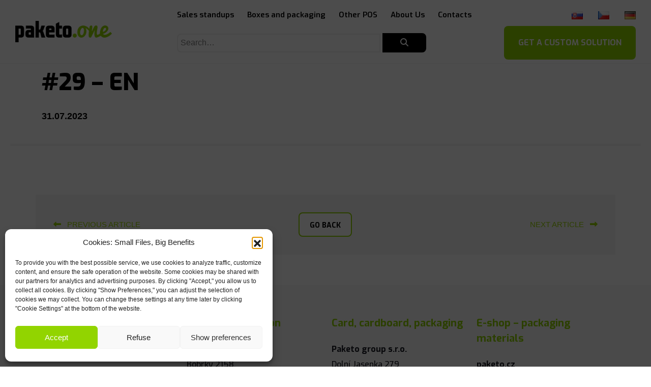

--- FILE ---
content_type: text/html; charset=UTF-8
request_url: https://paketo.one/en/zakaznici/29-en/
body_size: 19681
content:
		<!doctype html>
		<html lang="en-GB" prefix="og: https://ogp.me/ns#">

		<head>
			<meta charset="UTF-8">
			<meta name="viewport" content="width=device-width, initial-scale=1">
			<link rel="profile" href="https://gmpg.org/xfn/11">
			<link rel="alternate" href="https://paketo.one/sk/zakaznici/29-sk/" hreflang="sk" />
<link rel="alternate" href="https://paketo.one/zakaznici/29/" hreflang="cs" />
<link rel="alternate" href="https://paketo.one/en/zakaznici/29-en/" hreflang="en" />
<link rel="alternate" href="https://paketo.one/de/zakaznici/29-2/" hreflang="de" />

<!-- Google Tag Manager for WordPress by gtm4wp.com -->
<script data-cfasync="false" data-pagespeed-no-defer>
	var gtm4wp_datalayer_name = "dataLayer";
	var dataLayer = dataLayer || [];
</script>
<!-- End Google Tag Manager for WordPress by gtm4wp.com -->
<!-- Search Engine Optimization by Rank Math - https://rankmath.com/ -->
<title>#29 - EN - paketo.one</title>
<meta name="robots" content="index, follow, max-snippet:-1, max-video-preview:-1, max-image-preview:large"/>
<link rel="canonical" href="https://paketo.one/en/zakaznici/29-en/" />
<meta property="og:locale" content="en_GB" />
<meta property="og:type" content="article" />
<meta property="og:title" content="#29 - EN - paketo.one" />
<meta property="og:url" content="https://paketo.one/en/zakaznici/29-en/" />
<meta property="og:site_name" content="paketo.one" />
<meta property="og:updated_time" content="2023-07-31T23:55:02+02:00" />
<meta name="twitter:card" content="summary_large_image" />
<meta name="twitter:title" content="#29 - EN - paketo.one" />
<script type="application/ld+json" class="rank-math-schema">{"@context":"https://schema.org","@graph":[{"@type":"BreadcrumbList","@id":"https://paketo.one/en/zakaznici/29-en/#breadcrumb","itemListElement":[{"@type":"ListItem","position":"1","item":{"@id":"https://paketo.one","name":"Home"}},{"@type":"ListItem","position":"2","item":{"@id":"https://paketo.one/en/zakaznici/29-en/","name":"#29 &#8211; EN"}}]}]}</script>
<!-- /Rank Math WordPress SEO plugin -->

<link rel='dns-prefetch' href='//cdnjs.cloudflare.com' />
<link rel='dns-prefetch' href='//stackpath.bootstrapcdn.com' />
<link rel='dns-prefetch' href='//fonts.googleapis.com' />
<link rel="alternate" title="oEmbed (JSON)" type="application/json+oembed" href="https://paketo.one/wp-json/oembed/1.0/embed?url=https%3A%2F%2Fpaketo.one%2Fen%2Fzakaznici%2F29-en%2F&#038;lang=en" />
<link rel="alternate" title="oEmbed (XML)" type="text/xml+oembed" href="https://paketo.one/wp-json/oembed/1.0/embed?url=https%3A%2F%2Fpaketo.one%2Fen%2Fzakaznici%2F29-en%2F&#038;format=xml&#038;lang=en" />
<style id='wp-img-auto-sizes-contain-inline-css'>
img:is([sizes=auto i],[sizes^="auto," i]){contain-intrinsic-size:3000px 1500px}
/*# sourceURL=wp-img-auto-sizes-contain-inline-css */
</style>
<link rel='stylesheet' id='font-awesome-css' href='https://paketo.one/wp-content/plugins/load-more-products-for-woocommerce/berocket/assets/css/font-awesome.min.css?ver=6.9' media='all' />
<style id='wp-block-library-inline-css'>
:root{--wp-block-synced-color:#7a00df;--wp-block-synced-color--rgb:122,0,223;--wp-bound-block-color:var(--wp-block-synced-color);--wp-editor-canvas-background:#ddd;--wp-admin-theme-color:#007cba;--wp-admin-theme-color--rgb:0,124,186;--wp-admin-theme-color-darker-10:#006ba1;--wp-admin-theme-color-darker-10--rgb:0,107,160.5;--wp-admin-theme-color-darker-20:#005a87;--wp-admin-theme-color-darker-20--rgb:0,90,135;--wp-admin-border-width-focus:2px}@media (min-resolution:192dpi){:root{--wp-admin-border-width-focus:1.5px}}.wp-element-button{cursor:pointer}:root .has-very-light-gray-background-color{background-color:#eee}:root .has-very-dark-gray-background-color{background-color:#313131}:root .has-very-light-gray-color{color:#eee}:root .has-very-dark-gray-color{color:#313131}:root .has-vivid-green-cyan-to-vivid-cyan-blue-gradient-background{background:linear-gradient(135deg,#00d084,#0693e3)}:root .has-purple-crush-gradient-background{background:linear-gradient(135deg,#34e2e4,#4721fb 50%,#ab1dfe)}:root .has-hazy-dawn-gradient-background{background:linear-gradient(135deg,#faaca8,#dad0ec)}:root .has-subdued-olive-gradient-background{background:linear-gradient(135deg,#fafae1,#67a671)}:root .has-atomic-cream-gradient-background{background:linear-gradient(135deg,#fdd79a,#004a59)}:root .has-nightshade-gradient-background{background:linear-gradient(135deg,#330968,#31cdcf)}:root .has-midnight-gradient-background{background:linear-gradient(135deg,#020381,#2874fc)}:root{--wp--preset--font-size--normal:16px;--wp--preset--font-size--huge:42px}.has-regular-font-size{font-size:1em}.has-larger-font-size{font-size:2.625em}.has-normal-font-size{font-size:var(--wp--preset--font-size--normal)}.has-huge-font-size{font-size:var(--wp--preset--font-size--huge)}.has-text-align-center{text-align:center}.has-text-align-left{text-align:left}.has-text-align-right{text-align:right}.has-fit-text{white-space:nowrap!important}#end-resizable-editor-section{display:none}.aligncenter{clear:both}.items-justified-left{justify-content:flex-start}.items-justified-center{justify-content:center}.items-justified-right{justify-content:flex-end}.items-justified-space-between{justify-content:space-between}.screen-reader-text{border:0;clip-path:inset(50%);height:1px;margin:-1px;overflow:hidden;padding:0;position:absolute;width:1px;word-wrap:normal!important}.screen-reader-text:focus{background-color:#ddd;clip-path:none;color:#444;display:block;font-size:1em;height:auto;left:5px;line-height:normal;padding:15px 23px 14px;text-decoration:none;top:5px;width:auto;z-index:100000}html :where(.has-border-color){border-style:solid}html :where([style*=border-top-color]){border-top-style:solid}html :where([style*=border-right-color]){border-right-style:solid}html :where([style*=border-bottom-color]){border-bottom-style:solid}html :where([style*=border-left-color]){border-left-style:solid}html :where([style*=border-width]){border-style:solid}html :where([style*=border-top-width]){border-top-style:solid}html :where([style*=border-right-width]){border-right-style:solid}html :where([style*=border-bottom-width]){border-bottom-style:solid}html :where([style*=border-left-width]){border-left-style:solid}html :where(img[class*=wp-image-]){height:auto;max-width:100%}:where(figure){margin:0 0 1em}html :where(.is-position-sticky){--wp-admin--admin-bar--position-offset:var(--wp-admin--admin-bar--height,0px)}@media screen and (max-width:600px){html :where(.is-position-sticky){--wp-admin--admin-bar--position-offset:0px}}

/*# sourceURL=wp-block-library-inline-css */
</style><link rel='stylesheet' id='wc-blocks-style-css' href='https://paketo.one/wp-content/plugins/woocommerce/assets/client/blocks/wc-blocks.css?ver=wc-10.4.3' media='all' />
<style id='global-styles-inline-css'>
:root{--wp--preset--aspect-ratio--square: 1;--wp--preset--aspect-ratio--4-3: 4/3;--wp--preset--aspect-ratio--3-4: 3/4;--wp--preset--aspect-ratio--3-2: 3/2;--wp--preset--aspect-ratio--2-3: 2/3;--wp--preset--aspect-ratio--16-9: 16/9;--wp--preset--aspect-ratio--9-16: 9/16;--wp--preset--color--black: #000000;--wp--preset--color--cyan-bluish-gray: #abb8c3;--wp--preset--color--white: #ffffff;--wp--preset--color--pale-pink: #f78da7;--wp--preset--color--vivid-red: #cf2e2e;--wp--preset--color--luminous-vivid-orange: #ff6900;--wp--preset--color--luminous-vivid-amber: #fcb900;--wp--preset--color--light-green-cyan: #7bdcb5;--wp--preset--color--vivid-green-cyan: #00d084;--wp--preset--color--pale-cyan-blue: #8ed1fc;--wp--preset--color--vivid-cyan-blue: #0693e3;--wp--preset--color--vivid-purple: #9b51e0;--wp--preset--gradient--vivid-cyan-blue-to-vivid-purple: linear-gradient(135deg,rgb(6,147,227) 0%,rgb(155,81,224) 100%);--wp--preset--gradient--light-green-cyan-to-vivid-green-cyan: linear-gradient(135deg,rgb(122,220,180) 0%,rgb(0,208,130) 100%);--wp--preset--gradient--luminous-vivid-amber-to-luminous-vivid-orange: linear-gradient(135deg,rgb(252,185,0) 0%,rgb(255,105,0) 100%);--wp--preset--gradient--luminous-vivid-orange-to-vivid-red: linear-gradient(135deg,rgb(255,105,0) 0%,rgb(207,46,46) 100%);--wp--preset--gradient--very-light-gray-to-cyan-bluish-gray: linear-gradient(135deg,rgb(238,238,238) 0%,rgb(169,184,195) 100%);--wp--preset--gradient--cool-to-warm-spectrum: linear-gradient(135deg,rgb(74,234,220) 0%,rgb(151,120,209) 20%,rgb(207,42,186) 40%,rgb(238,44,130) 60%,rgb(251,105,98) 80%,rgb(254,248,76) 100%);--wp--preset--gradient--blush-light-purple: linear-gradient(135deg,rgb(255,206,236) 0%,rgb(152,150,240) 100%);--wp--preset--gradient--blush-bordeaux: linear-gradient(135deg,rgb(254,205,165) 0%,rgb(254,45,45) 50%,rgb(107,0,62) 100%);--wp--preset--gradient--luminous-dusk: linear-gradient(135deg,rgb(255,203,112) 0%,rgb(199,81,192) 50%,rgb(65,88,208) 100%);--wp--preset--gradient--pale-ocean: linear-gradient(135deg,rgb(255,245,203) 0%,rgb(182,227,212) 50%,rgb(51,167,181) 100%);--wp--preset--gradient--electric-grass: linear-gradient(135deg,rgb(202,248,128) 0%,rgb(113,206,126) 100%);--wp--preset--gradient--midnight: linear-gradient(135deg,rgb(2,3,129) 0%,rgb(40,116,252) 100%);--wp--preset--font-size--small: 13px;--wp--preset--font-size--medium: 20px;--wp--preset--font-size--large: 36px;--wp--preset--font-size--x-large: 42px;--wp--preset--spacing--20: 0.44rem;--wp--preset--spacing--30: 0.67rem;--wp--preset--spacing--40: 1rem;--wp--preset--spacing--50: 1.5rem;--wp--preset--spacing--60: 2.25rem;--wp--preset--spacing--70: 3.38rem;--wp--preset--spacing--80: 5.06rem;--wp--preset--shadow--natural: 6px 6px 9px rgba(0, 0, 0, 0.2);--wp--preset--shadow--deep: 12px 12px 50px rgba(0, 0, 0, 0.4);--wp--preset--shadow--sharp: 6px 6px 0px rgba(0, 0, 0, 0.2);--wp--preset--shadow--outlined: 6px 6px 0px -3px rgb(255, 255, 255), 6px 6px rgb(0, 0, 0);--wp--preset--shadow--crisp: 6px 6px 0px rgb(0, 0, 0);}:where(.is-layout-flex){gap: 0.5em;}:where(.is-layout-grid){gap: 0.5em;}body .is-layout-flex{display: flex;}.is-layout-flex{flex-wrap: wrap;align-items: center;}.is-layout-flex > :is(*, div){margin: 0;}body .is-layout-grid{display: grid;}.is-layout-grid > :is(*, div){margin: 0;}:where(.wp-block-columns.is-layout-flex){gap: 2em;}:where(.wp-block-columns.is-layout-grid){gap: 2em;}:where(.wp-block-post-template.is-layout-flex){gap: 1.25em;}:where(.wp-block-post-template.is-layout-grid){gap: 1.25em;}.has-black-color{color: var(--wp--preset--color--black) !important;}.has-cyan-bluish-gray-color{color: var(--wp--preset--color--cyan-bluish-gray) !important;}.has-white-color{color: var(--wp--preset--color--white) !important;}.has-pale-pink-color{color: var(--wp--preset--color--pale-pink) !important;}.has-vivid-red-color{color: var(--wp--preset--color--vivid-red) !important;}.has-luminous-vivid-orange-color{color: var(--wp--preset--color--luminous-vivid-orange) !important;}.has-luminous-vivid-amber-color{color: var(--wp--preset--color--luminous-vivid-amber) !important;}.has-light-green-cyan-color{color: var(--wp--preset--color--light-green-cyan) !important;}.has-vivid-green-cyan-color{color: var(--wp--preset--color--vivid-green-cyan) !important;}.has-pale-cyan-blue-color{color: var(--wp--preset--color--pale-cyan-blue) !important;}.has-vivid-cyan-blue-color{color: var(--wp--preset--color--vivid-cyan-blue) !important;}.has-vivid-purple-color{color: var(--wp--preset--color--vivid-purple) !important;}.has-black-background-color{background-color: var(--wp--preset--color--black) !important;}.has-cyan-bluish-gray-background-color{background-color: var(--wp--preset--color--cyan-bluish-gray) !important;}.has-white-background-color{background-color: var(--wp--preset--color--white) !important;}.has-pale-pink-background-color{background-color: var(--wp--preset--color--pale-pink) !important;}.has-vivid-red-background-color{background-color: var(--wp--preset--color--vivid-red) !important;}.has-luminous-vivid-orange-background-color{background-color: var(--wp--preset--color--luminous-vivid-orange) !important;}.has-luminous-vivid-amber-background-color{background-color: var(--wp--preset--color--luminous-vivid-amber) !important;}.has-light-green-cyan-background-color{background-color: var(--wp--preset--color--light-green-cyan) !important;}.has-vivid-green-cyan-background-color{background-color: var(--wp--preset--color--vivid-green-cyan) !important;}.has-pale-cyan-blue-background-color{background-color: var(--wp--preset--color--pale-cyan-blue) !important;}.has-vivid-cyan-blue-background-color{background-color: var(--wp--preset--color--vivid-cyan-blue) !important;}.has-vivid-purple-background-color{background-color: var(--wp--preset--color--vivid-purple) !important;}.has-black-border-color{border-color: var(--wp--preset--color--black) !important;}.has-cyan-bluish-gray-border-color{border-color: var(--wp--preset--color--cyan-bluish-gray) !important;}.has-white-border-color{border-color: var(--wp--preset--color--white) !important;}.has-pale-pink-border-color{border-color: var(--wp--preset--color--pale-pink) !important;}.has-vivid-red-border-color{border-color: var(--wp--preset--color--vivid-red) !important;}.has-luminous-vivid-orange-border-color{border-color: var(--wp--preset--color--luminous-vivid-orange) !important;}.has-luminous-vivid-amber-border-color{border-color: var(--wp--preset--color--luminous-vivid-amber) !important;}.has-light-green-cyan-border-color{border-color: var(--wp--preset--color--light-green-cyan) !important;}.has-vivid-green-cyan-border-color{border-color: var(--wp--preset--color--vivid-green-cyan) !important;}.has-pale-cyan-blue-border-color{border-color: var(--wp--preset--color--pale-cyan-blue) !important;}.has-vivid-cyan-blue-border-color{border-color: var(--wp--preset--color--vivid-cyan-blue) !important;}.has-vivid-purple-border-color{border-color: var(--wp--preset--color--vivid-purple) !important;}.has-vivid-cyan-blue-to-vivid-purple-gradient-background{background: var(--wp--preset--gradient--vivid-cyan-blue-to-vivid-purple) !important;}.has-light-green-cyan-to-vivid-green-cyan-gradient-background{background: var(--wp--preset--gradient--light-green-cyan-to-vivid-green-cyan) !important;}.has-luminous-vivid-amber-to-luminous-vivid-orange-gradient-background{background: var(--wp--preset--gradient--luminous-vivid-amber-to-luminous-vivid-orange) !important;}.has-luminous-vivid-orange-to-vivid-red-gradient-background{background: var(--wp--preset--gradient--luminous-vivid-orange-to-vivid-red) !important;}.has-very-light-gray-to-cyan-bluish-gray-gradient-background{background: var(--wp--preset--gradient--very-light-gray-to-cyan-bluish-gray) !important;}.has-cool-to-warm-spectrum-gradient-background{background: var(--wp--preset--gradient--cool-to-warm-spectrum) !important;}.has-blush-light-purple-gradient-background{background: var(--wp--preset--gradient--blush-light-purple) !important;}.has-blush-bordeaux-gradient-background{background: var(--wp--preset--gradient--blush-bordeaux) !important;}.has-luminous-dusk-gradient-background{background: var(--wp--preset--gradient--luminous-dusk) !important;}.has-pale-ocean-gradient-background{background: var(--wp--preset--gradient--pale-ocean) !important;}.has-electric-grass-gradient-background{background: var(--wp--preset--gradient--electric-grass) !important;}.has-midnight-gradient-background{background: var(--wp--preset--gradient--midnight) !important;}.has-small-font-size{font-size: var(--wp--preset--font-size--small) !important;}.has-medium-font-size{font-size: var(--wp--preset--font-size--medium) !important;}.has-large-font-size{font-size: var(--wp--preset--font-size--large) !important;}.has-x-large-font-size{font-size: var(--wp--preset--font-size--x-large) !important;}
/*# sourceURL=global-styles-inline-css */
</style>

<style id='classic-theme-styles-inline-css'>
/*! This file is auto-generated */
.wp-block-button__link{color:#fff;background-color:#32373c;border-radius:9999px;box-shadow:none;text-decoration:none;padding:calc(.667em + 2px) calc(1.333em + 2px);font-size:1.125em}.wp-block-file__button{background:#32373c;color:#fff;text-decoration:none}
/*# sourceURL=/wp-includes/css/classic-themes.min.css */
</style>
<link rel='stylesheet' id='contact-form-7-css' href='https://paketo.one/wp-content/plugins/contact-form-7/includes/css/styles.css?ver=6.1.4' media='all' />
<link rel='stylesheet' id='woocommerce-layout-css' href='https://paketo.one/wp-content/plugins/woocommerce/assets/css/woocommerce-layout.css?ver=10.4.3' media='all' />
<link rel='stylesheet' id='woocommerce-smallscreen-css' href='https://paketo.one/wp-content/plugins/woocommerce/assets/css/woocommerce-smallscreen.css?ver=10.4.3' media='only screen and (max-width: 768px)' />
<link rel='stylesheet' id='woocommerce-general-css' href='https://paketo.one/wp-content/plugins/woocommerce/assets/css/woocommerce.css?ver=10.4.3' media='all' />
<style id='woocommerce-inline-inline-css'>
.woocommerce form .form-row .required { visibility: visible; }
/*# sourceURL=woocommerce-inline-inline-css */
</style>
<link rel='stylesheet' id='slick-css-css' href='https://cdnjs.cloudflare.com/ajax/libs/slick-carousel/1.8.1/slick.css?ver=6.9' media='all' />
<link rel='stylesheet' id='slick-theme-css-css' href='https://cdnjs.cloudflare.com/ajax/libs/slick-carousel/1.8.1/slick-theme.css?ver=6.9' media='all' />
<link rel='stylesheet' id='cmplz-general-css' href='https://paketo.one/wp-content/plugins/complianz-gdpr-premium/assets/css/cookieblocker.min.css?ver=1767144244' media='all' />
<link rel='stylesheet' id='dgwt-wcas-style-css' href='https://paketo.one/wp-content/plugins/ajax-search-for-woocommerce/assets/css/style.min.css?ver=1.32.1' media='all' />
<link rel='preload' as='style' href='https://paketo.one/wp-content/themes/paketo/vendor/bootstrap/css/bootstrap.min.css?ver=4.1.1' onload="this.onload=null;this.rel='stylesheet'"><noscript><link rel='stylesheet' href='https://paketo.one/wp-content/themes/paketo/vendor/bootstrap/css/bootstrap.min.css?ver=4.1.1'></noscript><link rel='stylesheet' id='bootstrap-icons-css' href='https://paketo.one/wp-content/themes/paketo/vendor/bootstrap-icons/bootstrap-icons.css?ver=1.0' media='all' />
<link rel='stylesheet' id='paketo_style-css' href='https://paketo.one/wp-content/themes/paketo/css/main.css?ver=1.0.0' media='all' />
<link rel='stylesheet' id='paketo-style-css' href='https://paketo.one/wp-content/themes/paketo/style.css?ver=1.0.0' media='all' />
<link rel='stylesheet' id='wpb-google-fonts-css' href='https://fonts.googleapis.com/css2?family=Roboto%3Awght%40100%3B300%3B400%3B500%3B700%3B900&#038;display=swap&#038;ver=6.9' media='all' />
<link rel='stylesheet' id='fontawesome-free-css' href='https://cdnjs.cloudflare.com/ajax/libs/font-awesome/6.5.2/css/all.min.css?ver=6.5.2' media='all' />
<link rel='stylesheet' id='cf7cf-style-css' href='https://paketo.one/wp-content/plugins/cf7-conditional-fields/style.css?ver=2.6.7' media='all' />
<script src="https://paketo.one/wp-includes/js/jquery/jquery.min.js?ver=3.7.1" id="jquery-core-js"></script>
<script id="jquery-js-after">
(function() {var checkhash = function() {var n = "woocommerce_cart_hash";var h = document.cookie.match("(^|;) ?" + n + "=([^;]*)(;|$)");return h ? h[2] : null;};var checkscript = function() {var src = "https://paketo.one/wp-content/plugins/woocommerce/assets/js/frontend/cart-fragments.min.js";var id = "docket-cache-wccartfragment";if ( null !== document.getElementById(id) ) {return false;if ( checkhash() ) {var script = document.createElement("script");script.id = id;script.src = src;script.async = true;document.head.appendChild(script);}}};checkscript();document.addEventListener("click", function(){setTimeout(checkscript,1000);});})();
//# sourceURL=jquery-js-after
</script>
<script async src="https://paketo.one/wp-content/plugins/burst-statistics/assets/js/timeme/timeme.min.js?ver=1767144093" id="burst-timeme-js"></script>
<script async src="https://paketo.one/wp-content/uploads/burst/js/burst.min.js?ver=1768369045" id="burst-js"></script>
<script src="https://paketo.one/wp-content/plugins/tool-tips-for-contact-form-7/asset/js/popper.min.js?ver=2.0" id="jquery-tooltip-js"></script>
<script src="https://paketo.one/wp-content/plugins/tool-tips-for-contact-form-7/asset/js/tippy-bundle.umd.js?ver=2.0" id="jquery-tooltips-js"></script>
<script src="https://paketo.one/wp-content/plugins/tool-tips-for-contact-form-7/asset/js/ttfcf7_custom.js?ver=1.0" id="jquery-tooltipss-js"></script>
<script src="https://paketo.one/wp-content/plugins/woocommerce/assets/js/jquery-blockui/jquery.blockUI.min.js?ver=2.7.0-wc.10.4.3" id="wc-jquery-blockui-js" defer data-wp-strategy="defer"></script>
<script id="wc-add-to-cart-js-extra">
var wc_add_to_cart_params = {"ajax_url":"/wp-admin/admin-ajax.php","wc_ajax_url":"/en/?wc-ajax=%%endpoint%%","i18n_view_cart":"View basket","cart_url":"https://paketo.one","is_cart":"","cart_redirect_after_add":"no"};
//# sourceURL=wc-add-to-cart-js-extra
</script>
<script src="https://paketo.one/wp-content/plugins/woocommerce/assets/js/frontend/add-to-cart.min.js?ver=10.4.3" id="wc-add-to-cart-js" defer data-wp-strategy="defer"></script>
<script src="https://paketo.one/wp-content/plugins/woocommerce/assets/js/js-cookie/js.cookie.min.js?ver=2.1.4-wc.10.4.3" id="wc-js-cookie-js" defer data-wp-strategy="defer"></script>
<script id="woocommerce-js-extra">
var woocommerce_params = {"ajax_url":"/wp-admin/admin-ajax.php","wc_ajax_url":"/en/?wc-ajax=%%endpoint%%","i18n_password_show":"Show password","i18n_password_hide":"Hide password"};
//# sourceURL=woocommerce-js-extra
</script>
<script src="https://paketo.one/wp-content/plugins/woocommerce/assets/js/frontend/woocommerce.min.js?ver=10.4.3" id="woocommerce-js" defer data-wp-strategy="defer"></script>
<script id="custom-cf7-msg-js-after">
document.addEventListener('DOMContentLoaded', function () {
  const output = document.querySelector('.wpcf7-response-output');
  if (output && output.textContent.includes('///')) {
    output.innerHTML = output.textContent.split('///').map(p => `<p>${p.trim()}</p>`).join('');
  }

  document.addEventListener('wpcf7invalid', processOutput, false);
  document.addEventListener('wpcf7mailfailed', processOutput, false);
  document.addEventListener('wpcf7submit', processOutput, false);

  function processOutput() {
    setTimeout(() => {
      const output = document.querySelector('.wpcf7-response-output');
      if (output && output.textContent.includes('///')) {
        output.innerHTML = output.textContent.split('///').map(p => `<p>${p.trim()}</p>`).join('');
      }
    }, 50);
  }
});
//# sourceURL=custom-cf7-msg-js-after
</script>
<link rel="https://api.w.org/" href="https://paketo.one/wp-json/" /><link rel="alternate" title="JSON" type="application/json" href="https://paketo.one/wp-json/wp/v2/zakaznici/2256" /><style></style><style>
                .lmp_load_more_button.br_lmp_button_settings .lmp_button:hover {
                    background-color: #9999ff!important;
                    color: #111111!important;
                }
                .lmp_load_more_button.br_lmp_prev_settings .lmp_button:hover {
                    background-color: #9999ff!important;
                    color: #111111!important;
                }li.product.lazy, .berocket_lgv_additional_data.lazy{opacity:0;}</style>			<style>.cmplz-hidden {
					display: none !important;
				}</style>
<!-- Google Tag Manager for WordPress by gtm4wp.com -->
<!-- GTM Container placement set to off -->
<script data-cfasync="false" data-pagespeed-no-defer>
	var dataLayer_content = {"pagePostType":"zakaznici","pagePostType2":"single-zakaznici","pagePostAuthor":"admin"};
	dataLayer.push( dataLayer_content );
</script>
<script data-cfasync="false" data-pagespeed-no-defer>
	console.warn && console.warn("[GTM4WP] Google Tag Manager container code placement set to OFF !!!");
	console.warn && console.warn("[GTM4WP] Data layer codes are active but GTM container must be loaded using custom coding !!!");
</script>
<!-- End Google Tag Manager for WordPress by gtm4wp.com -->		<style>
			.dgwt-wcas-ico-magnifier,.dgwt-wcas-ico-magnifier-handler{max-width:20px}.dgwt-wcas-search-wrapp{max-width:600px}		</style>
			<noscript><style>.woocommerce-product-gallery{ opacity: 1 !important; }</style></noscript>
	<style>img.lazyload,img.lazyloading{
background-color: rgba(0,0,0,0);

opacity: 0.001; 
}
img.lazyload, img.lazyloaded {
opacity: 1;
-webkit-transition:opacity 300ms;
-moz-transition: opacity 300ms;
-ms-transition: opacity 300ms;
-o-transition: opacity 300ms;
transition: opacity 300ms;
}
iframe.lazyload, iframe.lazyloading{
display: block;
background-color: rgba(0,0,0,0);

}
</style><link rel="icon" href="https://paketo.one/wp-content/uploads/2024/12/cropped-favicon-32x32.png" sizes="32x32" />
<link rel="icon" href="https://paketo.one/wp-content/uploads/2024/12/cropped-favicon-192x192.png" sizes="192x192" />
<link rel="apple-touch-icon" href="https://paketo.one/wp-content/uploads/2024/12/cropped-favicon-180x180.png" />
<meta name="msapplication-TileImage" content="https://paketo.one/wp-content/uploads/2024/12/cropped-favicon-270x270.png" />
		<style id="wp-custom-css">
			span.wpcf7-list-item {display: block;}

/* Skrytí odkazů pro němčiny
.jazyk-de {
  display: none;
}
*/


span.mytooltips {
  float: right;
  position: relative;
  top: 40px;
  right: 25px;
  z-index: 9;
}



/* ZPETNA VAZBA */
#feedback-popup {
    padding: 40px;
    background-color: #fff;
    border-radius: 0;
    box-shadow: 0 0 10px rgb(0 0 0 / 13%);
}
#feedback-popup h2 {
    font-family: 'Exo', sans-serif;
    font-size: 35px;
    font-weight: 700;
    color: #000;
    line-height: 1.5;
}
#feedback-popup button {
    background-color: #92d400;
    color: white;
    border: none;
    padding: 10px 20px;
    cursor: pointer;
    margin-top: 0;
}
#feedback-popup button:hover {
    background-color: #000000;
}
.wpcf7-submit {
font-family: 'Exo', sans-serif;
    color: #fff;
    font-weight: 600;
    font-size: 16px;
    border: 2px solid #92d400;
    padding: 18px 45px;
    background-color: #92d400;
    transition: all 0.5s, color 0.3s 0.3s;
    cursor: pointer;
    color: #fff;  
  width: 100%;
}
.wpcf7-submit:hover {
    background-color: #000;
  border-color: #000;
}
#feedback-popup button.nezobrazovat { 
	background-color: #b6b6b6;
	margin-top: 0 !important;
	font-size: 10px;
  margin-bottom: 10px;
}
#feedback-popup button.nezobrazovat:hover { 
	background-color: #000;
}
.wpcf7-spinner { 
	display: none;
}

/* RESPONZIVITA */
@media only screen and (max-width: 1199px) {
  #feedback-popup h2 {
    font-size: 25px !important;
  }
  #feedback-popup p {
    font-size: 15px;
  }  
}
@media only screen and (max-width: 991px) {
  #feedback-popup {
    width: 80%;
  }
}


.hidetool { 
	display: none;
}


button.cmplz-btn.cmplz-manage-consent.manage-consent-1.cmplz-show { 
bottom: 0px !important;
    position: relative;
}


/* GALLERY SLIDER ARROW */ 
#wpgs-gallery.wcgs-woocommerce-product-gallery .wcgs-carousel {
  height: auto;
  object-fit: contain;
}


/* DRAG & DROP - Contact Form 7 */
.custom-uploader {
    text-align: center;
    margin-bottom: 15px;
}

.dropzone {
    width: 100%;
    padding: 20px;
    border: 2px dashed #92d400;
    border-radius: 10px;
    background-color: #f9f9f9;
    color: #92d400;
    text-align: center;
    font-size: 16px;
    font-weight: bold;
    margin: 10px auto;
    cursor: pointer;
    transition: all 0.3s ease-in-out;
}

.dropzone:hover {
    background-color: rgba(146, 212, 0, 0.4);
    border-color: #6a9a00;
}

.dropzone.dragover {
    background-color: #cce5ff;
    border-color: #92d400;
}

.fileList {
    list-style: none;
    padding: 0;
    margin-top: 10px;
    text-align: center;
}

.fileList li {
    background: #f1f1f1;
    margin: 5px auto;
    padding: 8px 12px;
    border-radius: 5px;
    display: flex;
    justify-content: space-between;
    align-items: center;
    width: 100%;
    box-shadow: 0px 2px 4px rgba(0, 0, 0, 0.1);
}

.fileList li a {
    color: #92d400;
    text-decoration: none;
    font-weight: 600;
}

.fileList li .remove-file {
    background: red;
    color: white;
    border: none;
    padding: 4px 8px;
    cursor: pointer;
    border-radius: 3px;
    transition: background 0.2s ease-in-out;
}

.fileList li .remove-file:hover {
    background: darkred;
}

/* LOADING INDICATOR */
.loading-indicator {
    display: none;
    text-align: center;
    font-size: 14px;
    color: #0073aa;
    font-weight: bold;
    margin-top: 10px;
}

.loading-indicator.visible {
    display: block;
    animation: fadeIn 0.3s ease-in-out;
}

/* ANIMACE PRO LOADING */
@keyframes fadeIn {
    from {
        opacity: 0;
    }
    to {
        opacity: 1;
    }
}

/* MODULAR STAND - ARROW */
.slick-prev, .slick-next {
  position: absolute;
  top: 50%;
  transform: translateY(-50%);
  background: transparent;
  border: none;
  font-size: 24px;
  color: #000; /* nastavte barvu dle potřeby */
  z-index: 1000;
  cursor: pointer;
}
.slick-prev {
  left: -20px;
}
.slick-next {
  right: -20px;
}
.slick-prev:hover, .slick-next:hover {
  color: #92d400;
}



/* LOGO PATICKA */
.komora img {
  height: 70px !important;
  margin-bottom: 30px !important;
  object-fit: contain !important;
  text-align: left;
}
.komora {
display: flex;
  justify-content: flex-start;  
}

/* DETAIL PRODUKTU */
span.tagged_as { 
	display: none;
}
.woocommerce div.product .product_title { 
	display: none;
}


h2, h3 {
  scroll-margin-top: 140px;
}
		</style>
		
		<link rel='stylesheet' id='berocket_lmp_style-css' href='https://paketo.one/wp-content/plugins/load-more-products-for-woocommerce/css/load_products.css?ver=1.2.3.4' media='all' />
</head>

<body data-cmplz=1 class="wp-singular zakaznici-template-default single single-zakaznici postid-2256 wp-custom-logo wp-theme-paketo theme-paketo woocommerce-no-js metaslider-plugin no-sidebar" data-burst_id="2256" data-burst_type="zakaznici">

		<div id="page" class="site">
		<a class="skip-link screen-reader-text" href="#primary">Skip to content</a>

		<header id="header" class="header fixed-top d-flex align-items-center">
			<div class="container-fluid d-flex align-items-center justify-content-between horni-navigace">
				<div class="row">
					<div class="col-lg-3 left-side">
						<div class="item-logo">
							<a href="https://paketo.one/en/" class="custom-logo-link" rel="home"><img width="230" height="51" data-src="https://paketo.one/wp-content/uploads/2022/10/paketo_one_logo_png01_forwhiteweb.png" src="data:image/svg+xml,%3Csvg%20xmlns=%22http://www.w3.org/2000/svg%22%20viewBox=%220%200%20230%2051%22%3E%3C/svg%3E" class="custom-logo lazyload" alt="paketo.one" decoding="async" /></a>						</div>
					</div>
				</div>
				<div class="col-lg-9 right-side">
					<div class="item-menu">
						<div class="top-bar">
							<nav id="navbar" class="navbar">
								<ul>
									<div class="hlavicka"><ul id="menu-main-menu-en" class="menu"><li id="menu-item-2308" class="dropdown menu-item menu-item-type-taxonomy menu-item-object-product_cat menu-item-has-children menu-item-2308"><a href="https://paketo.one/en/kategorie-pos/sales-standups/">Sales standups</a>
<ul class="sub-menu">
	<li id="menu-item-2946" class="menu-item menu-item-type-post_type menu-item-object-page menu-item-2946"><a href="https://paketo.one/en/modular-stand/">Modular stand</a></li>
	<li id="menu-item-2309" class="menu-item menu-item-type-taxonomy menu-item-object-product_cat menu-item-2309"><a href="https://paketo.one/en/kategorie-pos/sales-standups/counter-stands/">Counter stands</a></li>
	<li id="menu-item-2310" class="menu-item menu-item-type-taxonomy menu-item-object-product_cat menu-item-2310"><a href="https://paketo.one/en/kategorie-pos/sales-standups/floor-stands/">Floor stands</a></li>
</ul>
</li>
<li id="menu-item-2312" class="dropdown menu-item menu-item-type-taxonomy menu-item-object-product_cat menu-item-has-children menu-item-2312"><a href="https://paketo.one/en/kategorie-pos/boxes-and-packaging/">Boxes and packaging</a>
<ul class="sub-menu">
	<li id="menu-item-3629" class="menu-item menu-item-type-taxonomy menu-item-object-product_cat menu-item-3629"><a href="https://paketo.one/en/kategorie-pos/boxes-and-packaging/product-and-giftpackaging/">Product and giftpackaging</a></li>
	<li id="menu-item-3630" class="menu-item menu-item-type-taxonomy menu-item-object-product_cat menu-item-3630"><a href="https://paketo.one/en/kategorie-pos/boxes-and-packaging/specialized-industrial-packaging/">Specialized industrial packaging</a></li>
	<li id="menu-item-3631" class="menu-item menu-item-type-taxonomy menu-item-object-product_cat menu-item-3631"><a href="https://paketo.one/en/kategorie-pos/boxes-and-packaging/fixation-or-securing-inserts/">Fixation or securing inserts</a></li>
</ul>
</li>
<li id="menu-item-2313" class="dropdown menu-item menu-item-type-taxonomy menu-item-object-product_cat current-product_cat-ancestor current-menu-ancestor current-menu-parent current-product_cat-parent menu-item-has-children menu-item-2313"><a href="https://paketo.one/en/kategorie-pos/other-pos/">Other POS</a>
<ul class="sub-menu">
	<li id="menu-item-2316" class="menu-item menu-item-type-taxonomy menu-item-object-product_cat menu-item-2316"><a href="https://paketo.one/en/kategorie-pos/other-pos/totems/">Totems</a></li>
	<li id="menu-item-2622" class="menu-item menu-item-type-taxonomy menu-item-object-product_cat menu-item-2622"><a href="https://paketo.one/en/kategorie-pos/other-pos/pallet-decorations/">Pallet decorations</a></li>
	<li id="menu-item-2314" class="menu-item menu-item-type-taxonomy menu-item-object-product_cat current-menu-item menu-item-2314"><a href="https://paketo.one/en/kategorie-pos/other-pos/presentational-furniture/" aria-current="page">Presentational furniture</a></li>
	<li id="menu-item-2315" class="menu-item menu-item-type-taxonomy menu-item-object-product_cat menu-item-2315"><a href="https://paketo.one/en/kategorie-pos/other-pos/cardboard-banners-and-standees/">Cardboard banners and standees</a></li>
	<li id="menu-item-2317" class="menu-item menu-item-type-taxonomy menu-item-object-product_cat menu-item-2317"><a href="https://paketo.one/en/kategorie-pos/other-pos/figures/">Figures</a></li>
</ul>
</li>
<li id="menu-item-2245" class="dropdown navhide menu-item menu-item-type-custom menu-item-object-custom menu-item-has-children menu-item-2245"><a href="#">About Us</a>
<ul class="sub-menu">
	<li id="menu-item-2250" class="menu-item menu-item-type-post_type menu-item-object-page menu-item-2250"><a href="https://paketo.one/en/about-us/">About us</a></li>
	<li id="menu-item-2249" class="menu-item menu-item-type-post_type menu-item-object-page menu-item-2249"><a href="https://paketo.one/en/materials-and-technology/">Materials and technology</a></li>
	<li id="menu-item-2248" class="menu-item menu-item-type-post_type menu-item-object-page menu-item-2248"><a href="https://paketo.one/en/video-presentation/">Video Presentation</a></li>
	<li id="menu-item-2247" class="menu-item menu-item-type-post_type menu-item-object-page menu-item-2247"><a href="https://paketo.one/en/news-and-articles/">News and Articles</a></li>
	<li id="menu-item-2246" class="menu-item menu-item-type-post_type menu-item-object-page menu-item-2246"><a href="https://paketo.one/en/our-customers/">Our customers</a></li>
</ul>
</li>
<li id="menu-item-2244" class="navhide menu-item menu-item-type-post_type menu-item-object-page menu-item-2244"><a href="https://paketo.one/en/contacts/">Contacts</a></li>
<li id="menu-item-2992-sk" class="lang-item lang-item-36 lang-item-sk lang-item-first menu-item menu-item-type-custom menu-item-object-custom menu-item-2992-sk"><a href="https://paketo.one/sk/kategorie-pos/ostatne-pop-pos/prezentacny-nabytok/" hreflang="sk-SK" lang="sk-SK"><img class="lazyload"   width="16" src="data:image/svg+xml,%3Csvg%20xmlns=%22http://www.w3.org/2000/svg%22%20viewBox=%220%200%2016%2011%22%3E%3C/svg%3E" data-src="[data-uri]" alt="Slovenčina" width="16" height="11" style="width: 16px; height: 11px;" /></a></li>
<li id="menu-item-2992-cs" class="lang-item lang-item-39 lang-item-cs menu-item menu-item-type-custom menu-item-object-custom menu-item-2992-cs"><a href="https://paketo.one/kategorie-pos/ostatni-pop-pos/kartonovy-nabytek/" hreflang="cs-CZ" lang="cs-CZ"><img class="lazyload"   width="16" src="data:image/svg+xml,%3Csvg%20xmlns=%22http://www.w3.org/2000/svg%22%20viewBox=%220%200%2016%2011%22%3E%3C/svg%3E" data-src="[data-uri]" alt="Čeština" width="16" height="11" style="width: 16px; height: 11px;" /></a></li>
<li id="menu-item-2992-de" class="lang-item lang-item-454 lang-item-de menu-item menu-item-type-custom menu-item-object-custom menu-item-2992-de"><a href="https://paketo.one/de/kategorie-pos/sonstige-pos/praesentationsmoebel/" hreflang="de-DE" lang="de-DE"><img class="lazyload"   width="16" src="data:image/svg+xml,%3Csvg%20xmlns=%22http://www.w3.org/2000/svg%22%20viewBox=%220%200%2016%2011%22%3E%3C/svg%3E" data-src="[data-uri]" alt="Deutsch" width="16" height="11" style="width: 16px; height: 11px;" /></a></li>
<li class="search-mobile"><form role="search" method="get" class="search-form" action="https://paketo.one/en/">
    <label>
        <span class="screen-reader-text">Search for:</span>
        <input type="search" class="search-field" 
               placeholder="Hledat…" 
               value="" name="s" />
    </label>
    <button type="submit" class="search-submit">
        <i class="fa-solid fa-magnifying-glass"></i>
    </button>
</form>
</li></ul></div><!-- This menu is cached by Docket Cache -->
								</ul>
							</nav><!-- .navbar -->
							<div class="jazyky">
								<nav id="navbar" class="navbarleft">
									<ul>
										<div class="navleft"><ul id="menu-main-menu-en-leva-navigace" class="menu"><li id="menu-item-4115" class="dropdown menu-item menu-item-type-custom menu-item-object-custom menu-item-has-children menu-item-4115"><a href="#">About Us</a>
<ul class="sub-menu">
	<li id="menu-item-4113" class="menu-item menu-item-type-post_type menu-item-object-page menu-item-4113"><a href="https://paketo.one/en/about-us/">About us</a></li>
	<li id="menu-item-4112" class="menu-item menu-item-type-post_type menu-item-object-page menu-item-4112"><a href="https://paketo.one/en/materials-and-technology/">Materials and technology</a></li>
	<li id="menu-item-4111" class="menu-item menu-item-type-post_type menu-item-object-page menu-item-4111"><a href="https://paketo.one/en/video-presentation/">Video Presentation</a></li>
	<li id="menu-item-4110" class="menu-item menu-item-type-post_type menu-item-object-page menu-item-4110"><a href="https://paketo.one/en/news-and-articles/">News and Articles</a></li>
	<li id="menu-item-4109" class="menu-item menu-item-type-post_type menu-item-object-page menu-item-4109"><a href="https://paketo.one/en/our-customers/">Our customers</a></li>
</ul>
</li>
<li id="menu-item-4114" class="menu-item menu-item-type-post_type menu-item-object-page menu-item-4114"><a href="https://paketo.one/en/contacts/">Contacts</a></li>
</ul></div><!-- This menu is cached by Docket Cache -->
									</ul>
								</nav>
								<a href="https://paketo.one/sk/zakaznici/29-sk/" class="jazyk-sk"><img  class="jazyk-desktop lazyload"  src="[data-uri]" data-src="https://paketo.one/wp-content/plugins/polylang/flags/sk.png" alt="Slovenčina"></a><a href="https://paketo.one/zakaznici/29/" class="jazyk-cs"><img  class="jazyk-desktop lazyload"  src="[data-uri]" data-src="https://paketo.one/wp-content/plugins/polylang/flags/cz.png" alt="Čeština"></a><a href="https://paketo.one/de/zakaznici/29-2/" class="jazyk-de"><img  class="jazyk-desktop lazyload"  src="[data-uri]" data-src="https://paketo.one/wp-content/plugins/polylang/flags/de.png" alt="Deutsch"></a>							</div>

						</div>
						<div class="bottom-bar">
							<form role="search" method="get" class="search-form" action="https://paketo.one/en/">
    
    <label>
        <span class="screen-reader-text">Search for:</span>
        <input type="search"
               class="search-field"
               placeholder="Search…"
               value=""
               name="s" />
    </label>

    <button type="submit" class="search-submit" aria-label="Search for:">
        <i class="fa-solid fa-magnifying-glass" aria-hidden="true"></i>
    </button>
</form>

							<!-- Ikona lupy: viditelná jen < 768 px -->
							<!-- Ikona lupy -->
							<a href="#" class="mobile-search-icon d-md-none" id="open-search" aria-label="Hledat">
								<i class="fa-solid fa-magnifying-glass"></i>
							</a>

							<!-- Skrytý overlay s vyhledávacím polem -->
							<div id="search-overlay" class="search-overlay d-md-none">
								<div class="search-overlay-inner">
									<button id="close-search" class="close-search" aria-label="Zavřít vyhledávání">&times;</button>
									<form role="search" method="get" class="search-form" action="https://paketo.one/en/">
    
    <label>
        <span class="screen-reader-text">Search for:</span>
        <input type="search"
               class="search-field"
               placeholder="Search…"
               value=""
               name="s" />
    </label>

    <button type="submit" class="search-submit" aria-label="Search for:">
        <i class="fa-solid fa-magnifying-glass" aria-hidden="true"></i>
    </button>
</form>
								</div>
							</div>



							<div class="jazyk-desktop">
		<a href="/request-a-product-online/">
		<button class="btn-greenpln poptavka" aria-label="Get a custom solution">
			<span class="btn-text">Get a custom solution</span>
			<i class="fa-solid fa-envelope btn-icon-mobile" aria-hidden="true"></i>
		</button>
	</a>
</div>

						</div>
					</div>
				</div>

				<i class="mobile-nav-toggle mobile-nav-show bi bi-list"></i>
				<i class="mobile-nav-toggle mobile-nav-hide d-none bi bi-x"></i>

			</div>
		</header><!-- End Header -->


		<script>
			document.addEventListener('DOMContentLoaded', function() {
				const openSearch = document.getElementById('open-search');
				const closeSearch = document.getElementById('close-search');
				const overlay = document.getElementById('search-overlay');

				if (openSearch && closeSearch && overlay) {
					openSearch.addEventListener('click', function(e) {
						e.preventDefault();
						overlay.classList.add('active');
					});

					closeSearch.addEventListener('click', function() {
						overlay.classList.remove('active');
					});

					// Zavření kliknutím mimo vnitřní box
					overlay.addEventListener('click', function(e) {
						if (e.target === overlay) {
							overlay.classList.remove('active');
						}
					});
				}
			});
		</script><main id="main">
	<!--BREAD-->
  <section class="bread-bg">
    <div class="bread">
      <div class="container">
        <div class="row">
          <div class="col-lg-12">
            <h1>#29 &#8211; EN</h1>
						<div class="date">
                <span>31.07.2023</span>
              </div>
          </div>
        </div>
      </div>
    </div>
  </section>

	<section class="detail-bg">
      <div class="container">
        <div class="row">
          <div class="col-lg-12 detail-clanku">
						          </div>
        </div>
      </div>
      <div class="container tagy">
        <div class="row">
          <div class="col-lg-12">
						          </div>
        </div>
      </div>
			<div class="container more-articles">
	  		
<div class="row">
  <!-- Předchozí článek -->
  <div class="col-lg-4 left-side">
    <div class="item-arrow">
      <a href="https://paketo.one/en/zakaznici/5-en/" rel="prev"><i class="fas fa-long-arrow-alt-left"></i>Previous article</a>    </div>
  </div>

  <!-- Tlačítko zpět -->
  <div class="col-lg-4 more">
    <div class="item-more">
      <a href="/news-and-articles/"><button class="btn-green">Go back</button></a>    </div>
  </div>

  <!-- Další článek -->
  <div class="col-lg-4 right-side">
    <div class="item-arrow">
      <a href="https://paketo.one/en/zakaznici/28-en/" rel="next">Next article<i class="fas fa-long-arrow-alt-right"></i></a>    </div>
  </div>
</div>


	  	</div>
    </section>
</main>


<footer>
    <section class="paticka-bg">
      <div class="container">
        <div class="row">
          <div class="col-lg-3">
            <div class="sloupec1">
							<img  class="main-logo lazyload"  src="[data-uri]" data-src="/wp-content/uploads/2025/05/paketo.group-logo-skupiny.png">
                              <a href="https://partneri.shoptet.cz/" target="_blank"><img  class="shoptet lazyload"  src="[data-uri]" data-src="/wp-content/uploads/2024/04/Shoptet-partner.png"></a>
              							<div class="logotypy">
								<a href="https://www.popai.cz/clenove/Paketo-group-sro?f=0&k=" target="_blank" rel="noopener noreferrer">
  <img class="lazyload"   src="[data-uri]" data-src="/wp-content/uploads/2022/10/POPAI-Shop_GN_RGB_web_paticka.png" alt="POPAI člen">
</a>
								<a href="https://www.popai.cz/clenove/Paketo-group-sro?f=0&k=" target="_blank" rel="noopener noreferrer"><img class="lazyload"   src="[data-uri]" data-src="/wp-content/uploads/2022/10/popai_color_footer_v3b.png"></a>
							</div>
              <div class="komora">
                <a href="https://www.paketogroup.cz/jsme-cleny-hospodarske-komory-zlinskeho-kraje/" target="_blank"><img class="lazyload"   src="[data-uri]" data-src="/wp-content/uploads/2025/05/logo-b24d06.svg"></a>
              </div>
							<div class="social-icons">
    <a href="https://www.facebook.com/paketo.group" target="_blank" class="facebook"><i class="fa-brands fa-square-facebook"></i></a>
    <a href="https://www.instagram.com/paketo.group/" target="_blank" class="instagram"><i class="fa-brands fa-instagram"></i></a>
    <a href="https://www.linkedin.com/company/paketo-group/" target="_blank" class="linkedin"><i class="fa-brands fa-linkedin"></i></a>
</div>


            </div>
          </div>
          <div class="col-lg-3">
            <div class="sloupec2">
							<section class="footer-area paticka-sloupec2"><p>Custom production</p>			<div class="textwidget"><p><strong>paketo.one</strong><br />
Bobrky 2158,<br />
755 01 Vsetín,<br />
Czech Republic<br />
+420 573 034 165<br />
+420 576 510 022<br />
<a href="https://web.archive.org/web/20250215025120/mailto:info@paketo.one">info@paketo.one</a></p>
</div>
		</section>            </div>
          </div>
          <div class="col-lg-3">
            <div class="sloupec3">
							<section class="footer-area paticka-sloupec3"><p>Card, cardboard, packaging</p>			<div class="textwidget"><p><strong>Paketo group s.r.o.</strong><br />
Dolní Jasenka 279<br />
755 01 Vsetín,<br />
Czech Republic<br />
+420 571 411 735<br />
<a href="https://web.archive.org/web/20250215025120/mailto:info@paketogroup.cz">info@paketogroup.cz</a><br />
<a href="https://web.archive.org/web/20250215025120/http://www.paketogroup.cz/">www.paketogroup.cz</a></p>
</div>
		</section>            </div>
          </div>
          <div class="col-lg-3">
            <div class="sloupec4">
							<section class="footer-area paticka-sloupec4"><p>E-shop –⁠ packaging materials</p>			<div class="textwidget"><p><strong>paketo.cz</strong><br />
Dolní Jasenka 279<br />
755 01 Vsetín,<br />
Czech Republic<br />
+420 576 510 074<br />
<a href="https://web.archive.org/web/20250215025120/mailto:info@paketo.cz">info@paketo.cz</a><br />
<a href="https://web.archive.org/web/20250215025120/https://www.paketo.cz/">www.paketo.cz</a></p>
</div>
		</section>            </div>
          </div>
        </div>
      </div>

<div class="container duleziteodkazy">
  <div class="row">
    <div class="col-lg-12 text-center">
      <a href="/en/privacy-policy/">
        Privacy Policy      </a>
    </div>
  </div>
</div>

    </section>
    <section class="socket-bg">
      <div class="container">
        <div class="row">
          <div class="col-lg-12 text-center">
                <p>© 2026 Paketo group s.r.o. | Customized POS and POP materials from paketo.one, all rights reserved<br>This website was created with love by <a title="Tvorba webových stránek" href="https://freshmill.cz/" target="_blank" rel="noopener">Fresh Mill</a> studio</p>
            </div>
        </div>
      </div>
    </section>
  </footer>
</div><!-- #page -->

<script>
  document.addEventListener('wpcf7mailsent', function(event) {
    const allowedForms = ['fffe3a7', 'e330d22', '509550a', 'b3e4319'];

    if (allowedForms.includes(event.detail.contactFormId)) {
      window.dataLayer = window.dataLayer || [];
      window.dataLayer.push({
        event: 'form_submit',
        formId: event.detail.contactFormId
      });
    }
  }, false);
</script>



<script type="speculationrules">
{"prefetch":[{"source":"document","where":{"and":[{"href_matches":"/*"},{"not":{"href_matches":["/wp-*.php","/wp-admin/*","/wp-content/uploads/*","/wp-content/*","/wp-content/plugins/*","/wp-content/themes/paketo/*","/*\\?(.+)"]}},{"not":{"selector_matches":"a[rel~=\"nofollow\"]"}},{"not":{"selector_matches":".no-prefetch, .no-prefetch a"}}]},"eagerness":"conservative"}]}
</script>
   <style type="text/css">
      .tippy-box {
         background-color: #333;
         color: #ffffff;
      }
      .tippy-arrow {
         color: #333;
      }
   </style>
       <script>
        document.addEventListener('DOMContentLoaded', function() {
            const readMoreLink = document.querySelector('.read-more');
            const moreContent = document.querySelector('.more-content');

            if (readMoreLink && moreContent) {
                readMoreLink.addEventListener('click', function(e) {
                    e.preventDefault();

                    // Zobrazit nebo skrýt skrytý text
                    if (moreContent.style.display === 'none') {
                        moreContent.style.display = 'block';
                        readMoreLink.textContent = 'Zobrazit méně'; // Změnit text odkazu
                    } else {
                        moreContent.style.display = 'none';
                        readMoreLink.textContent = 'Přečíst více'; // Změnit text odkazu zpět
                    }
                });
            }
        });
    </script>
    <script>
(function(){
  // mapování podle NÁZVU formuláře (title v CF7)
  var mapByTitle = {
    "Anfrageformular": "https://paketo.one/de/vielen-dank-fur-ihre-anfrage/",
    "Dopytový formulár": "https://paketo.one/sk/dakujeme-za-dopyt/",
    "Inquiry form": "https://paketo.one/en/thank-you-for-your-inquiry/",
    "Poptávkový formulář": "https://paketo.one/dekujeme-za-poptavku/"
  };

  // záloha: mapování podle LOCALE z hidden inputu _wpcf7_locale
  var mapByLocale = {
    "de_de": "https://paketo.one/de/vielen-dank-fur-ihre-anfrage/",
    "sk_sk": "https://paketo.one/sk/dakujeme-za-dopyt/",
    "en_us": "https://paketo.one/en/thank-you-for-your-inquiry/",
    "en_gb": "https://paketo.one/en/thank-you-for-your-inquiry/",
    "cs_cz": "https://paketo.one/dekujeme-za-poptavku/"
  };

  function getFormTitle(form){
    // CF7 wrapper má atribut data-wpcf7 s JSONem (obsahuje "title")
    var wrap = form.closest && form.closest('.wpcf7');
    if(!wrap) return "";
    var json = wrap.getAttribute('data-wpcf7');
    if(!json) return "";
    try {
      var data = JSON.parse(json);
      return (data && data.title) ? String(data.title) : "";
    } catch(e){
      return "";
    }
  }

  function getFormLocale(form){
    var el = form.querySelector('input[name="_wpcf7_locale"]');
    return el ? String(el.value || "").toLowerCase() : "";
  }

  function resolveRedirect(form){
    var title = getFormTitle(form);
    if(title && mapByTitle[title]) return mapByTitle[title];

    var loc = getFormLocale(form);
    if(loc && mapByLocale[loc]) return mapByLocale[loc];

    return ""; // nic nenašlo
  }

  document.addEventListener('wpcf7mailsent', function(event){
    var form = event.target && event.target.tagName === 'FORM'
      ? event.target
      : (event.target.querySelector && event.target.querySelector('form')) || null;

    var url = form ? resolveRedirect(form) : "";
    if(url){
      // malá prodleva kvůli animacím/DOM změnám CF7
      setTimeout(function(){ window.location.href = url; }, 50);
    }
  }, false);

  // záloha, pokud instalace hlásí úspěch přes wpcf7submit
  document.addEventListener('wpcf7submit', function(event){
    if(event.detail && event.detail.status === 'mail_sent'){
      var form = event.target && event.target.tagName === 'FORM'
        ? event.target
        : (event.target.querySelector && event.target.querySelector('form')) || null;

      var url = form ? resolveRedirect(form) : "";
      if(url){
        setTimeout(function(){ window.location.href = url; }, 50);
      }
    }
  }, false);
})();
</script>

<!-- Consent Management powered by Complianz | GDPR/CCPA Cookie Consent https://wordpress.org/plugins/complianz-gdpr -->
<div id="cmplz-cookiebanner-container"><div class="cmplz-cookiebanner cmplz-hidden banner-1 optin cmplz-bottom-left cmplz-categories-type-view-preferences" aria-modal="true" data-nosnippet="true" role="dialog" aria-live="polite" aria-labelledby="cmplz-header-1-optin" aria-describedby="cmplz-message-1-optin">
	<div class="cmplz-header">
		<div class="cmplz-logo"></div>
		<div class="cmplz-title" id="cmplz-header-1-optin">Cookies: Small Files, Big Benefits</div>
		<a class="cmplz-close" tabindex="0" role="button">
			<svg aria-hidden="true" focusable="false" data-prefix="fas" data-icon="times" class="svg-inline--fa fa-times fa-w-11" role="img" xmlns="http://www.w3.org/2000/svg" viewBox="0 0 352 512"><path fill="currentColor" d="M242.72 256l100.07-100.07c12.28-12.28 12.28-32.19 0-44.48l-22.24-22.24c-12.28-12.28-32.19-12.28-44.48 0L176 189.28 75.93 89.21c-12.28-12.28-32.19-12.28-44.48 0L9.21 111.45c-12.28 12.28-12.28 32.19 0 44.48L109.28 256 9.21 356.07c-12.28 12.28-12.28 32.19 0 44.48l22.24 22.24c12.28 12.28 32.2 12.28 44.48 0L176 322.72l100.07 100.07c12.28 12.28 32.2 12.28 44.48 0l22.24-22.24c12.28-12.28 12.28-32.19 0-44.48L242.72 256z"></path></svg>
		</a>
	</div>

	<div class="cmplz-divider cmplz-divider-header"></div>
	<div class="cmplz-body">
		<div class="cmplz-message" id="cmplz-message-1-optin">To provide you with the best possible service, we use cookies to analyze traffic, customize content, and ensure the safe operation of the website. Some cookies may be shared with our partners for analytics and advertising purposes. By clicking "Accept," you allow us to collect all cookies. By clicking "Show Preferences," you can adjust the selection of cookies we may collect. You can change these settings at any time later by clicking "Cookie Settings" at the bottom of the website.</div>
		<!-- categories start -->
		<div class="cmplz-categories">
			<details class="cmplz-category cmplz-functional" >
				<summary>
						<span class="cmplz-category-header">
							<span class="cmplz-category-title">Functional</span>
							<span class='cmplz-always-active'>
								<span class="cmplz-banner-checkbox">
									<input type="checkbox"
									       aria-checked="true"
									       id="cmplz-functional-optin"
									       data-category="cmplz_functional"
									       class="cmplz-consent-checkbox cmplz-functional"
									       size="40"
									       value="1"/>
									<label class="cmplz-label" for="cmplz-functional-optin" tabindex="0"><span>Functional</span></label>
								</span>
								Always active							</span>
							<span class="cmplz-icon cmplz-open">
							<svg xmlns="http://www.w3.org/2000/svg" viewBox="0 0 448 512" height="18">
								<path d="M224 416c-8.188 0-16.38-3.125-22.62-9.375l-192-192c-12.5-12.5-12.5-32.75 0-45.25s32.75-12.5 45.25 0L224 338.8l169.4-169.4c12.5-12.5 32.75-12.5 45.25 0s12.5 32.75 0 45.25l-192 192C240.4 412.9 232.2 416 224 416z"></path>
							</svg>
							</span>
						</span>
				</summary>
				<div class="cmplz-description">
					<span class="cmplz-description-functional">Technical storage or access is absolutely necessary for the legitimate purpose of enabling the use of a specific service that the subscriber or user has expressly requested, or only for the purpose of carrying out the transmission of a message via an electronic communications network.</span>
				</div>
			</details>

			<details class="cmplz-category cmplz-preferences" >
				<summary>
						<span class="cmplz-category-header">
							<span class="cmplz-category-title">Preferences</span>
							<span class="cmplz-banner-checkbox">
								<input type="checkbox"
								       id="cmplz-preferences-optin"
								       data-category="cmplz_preferences"
								       class="cmplz-consent-checkbox cmplz-preferences"
								       size="40"
								       value="1"/>
								<label class="cmplz-label" for="cmplz-preferences-optin" tabindex="0"><span>Preferences</span></label>
							</span>
							<span class="cmplz-icon cmplz-open">
							<svg xmlns="http://www.w3.org/2000/svg" viewBox="0 0 448 512" height="18">
								<path d="M224 416c-8.188 0-16.38-3.125-22.62-9.375l-192-192c-12.5-12.5-12.5-32.75 0-45.25s32.75-12.5 45.25 0L224 338.8l169.4-169.4c12.5-12.5 32.75-12.5 45.25 0s12.5 32.75 0 45.25l-192 192C240.4 412.9 232.2 416 224 416z"></path>
							</svg>
							</span>
						</span>
				</summary>
				<div class="cmplz-description">
					<span class="cmplz-description-preferences">Technical storage or access is necessary for the legitimate purpose of storing preferences that are not requested by the subscriber or user.</span>
				</div>
			</details>

			<details class="cmplz-category cmplz-statistics" >
				<summary>
						<span class="cmplz-category-header">
							<span class="cmplz-category-title">Statistics</span>
							<span class='cmplz-always-active'>
							<span class="cmplz-banner-checkbox">
								<input type="checkbox"
								       id="cmplz-statistics-optin"
								       data-category="cmplz_statistics"
								       class="cmplz-consent-checkbox cmplz-statistics"
								       size="40"
								       value="1"/>
								<label class="cmplz-label" for="cmplz-statistics-optin" tabindex="0"><span>Statistics</span></label>
							</span>
								Always active							</span>
							<span class="cmplz-icon cmplz-open">
							<svg xmlns="http://www.w3.org/2000/svg" viewBox="0 0 448 512" height="18">
								<path d="M224 416c-8.188 0-16.38-3.125-22.62-9.375l-192-192c-12.5-12.5-12.5-32.75 0-45.25s32.75-12.5 45.25 0L224 338.8l169.4-169.4c12.5-12.5 32.75-12.5 45.25 0s12.5 32.75 0 45.25l-192 192C240.4 412.9 232.2 416 224 416z"></path>
							</svg>
							</span>
						</span>
				</summary>
				<div class="cmplz-description">
					<span class="cmplz-description-statistics">Technical storage or access that is used exclusively for statistical purposes.</span>
					<span class="cmplz-description-statistics-anonymous">Technical storage or access that is used exclusively for anonymous statistical purposes. Absent a subpoena, voluntary compliance by your Internet Service Provider, or other records from a third party, information stored or obtained solely for this purpose cannot usually be used to identify you.</span>
				</div>
			</details>
			<details class="cmplz-category cmplz-marketing" >
				<summary>
						<span class="cmplz-category-header">
							<span class="cmplz-category-title">Marketing</span>
								<span class="cmplz-banner-checkbox">
									<input type="checkbox"
									       id="cmplz-marketing-optin"
									       data-category="cmplz_marketing"
									       class="cmplz-consent-checkbox cmplz-marketing"
									       size="40"
									       value="1"/>
									<label class="cmplz-label" for="cmplz-marketing-optin" tabindex="0"><span>Marketing</span></label>
								</span>
							<span class="cmplz-icon cmplz-open">
							<svg xmlns="http://www.w3.org/2000/svg" viewBox="0 0 448 512" height="18">
								<path d="M224 416c-8.188 0-16.38-3.125-22.62-9.375l-192-192c-12.5-12.5-12.5-32.75 0-45.25s32.75-12.5 45.25 0L224 338.8l169.4-169.4c12.5-12.5 32.75-12.5 45.25 0s12.5 32.75 0 45.25l-192 192C240.4 412.9 232.2 416 224 416z"></path>
							</svg>
							</span>
						</span>
				</summary>
				<div class="cmplz-description">
					<span class="cmplz-description-marketing">Technical storage or access is necessary to create user profiles in order to send advertising or track the user across a website or several websites for similar marketing purposes.</span>
				</div>
			</details>
		</div><!-- categories end -->
			</div>

	<div class="cmplz-links cmplz-information">
		<a class="cmplz-link cmplz-manage-options cookie-statement" href="#" data-relative_url="#cmplz-manage-consent-container">Manage options</a>
		<a class="cmplz-link cmplz-manage-third-parties cookie-statement" href="#" data-relative_url="#cmplz-cookies-overview">Manage services</a>
		<a class="cmplz-link cmplz-manage-vendors tcf cookie-statement" href="#" data-relative_url="#cmplz-tcf-wrapper">Manage vendors</a>
		<a class="cmplz-link cmplz-external cmplz-read-more-purposes tcf" target="_blank" rel="noopener noreferrer nofollow" href="https://cookiedatabase.org/tcf/purposes/">Read more about these purposes</a>
			</div>

	<div class="cmplz-divider cmplz-footer"></div>

	<div class="cmplz-buttons">
		<button class="cmplz-btn cmplz-accept">Accept</button>
		<button class="cmplz-btn cmplz-deny">Refuse</button>
		<button class="cmplz-btn cmplz-view-preferences">Show preferences</button>
		<button class="cmplz-btn cmplz-save-preferences">Save preferences</button>
		<a class="cmplz-btn cmplz-manage-options tcf cookie-statement" href="#" data-relative_url="#cmplz-manage-consent-container">Show preferences</a>
			</div>

	<div class="cmplz-links cmplz-documents">
		<a class="cmplz-link cookie-statement" href="#" data-relative_url="">{title}</a>
		<a class="cmplz-link privacy-statement" href="#" data-relative_url="">{title}</a>
		<a class="cmplz-link impressum" href="#" data-relative_url="">{title}</a>
			</div>
</div>
</div>
					<div id="cmplz-manage-consent" data-nosnippet="true"><button class="cmplz-btn cmplz-hidden cmplz-manage-consent manage-consent-1">Manage consent</button>

</div>	<script>
		(function () {
			var c = document.body.className;
			c = c.replace(/woocommerce-no-js/, 'woocommerce-js');
			document.body.className = c;
		})();
	</script>
	<script src="https://paketo.one/wp-includes/js/dist/hooks.min.js?ver=dd5603f07f9220ed27f1" id="wp-hooks-js"></script>
<script src="https://paketo.one/wp-includes/js/dist/i18n.min.js?ver=c26c3dc7bed366793375" id="wp-i18n-js"></script>
<script id="wp-i18n-js-after">
wp.i18n.setLocaleData( { 'text direction\u0004ltr': [ 'ltr' ] } );
//# sourceURL=wp-i18n-js-after
</script>
<script src="https://paketo.one/wp-content/plugins/contact-form-7/includes/swv/js/index.js?ver=6.1.4" id="swv-js"></script>
<script id="contact-form-7-js-before">
var wpcf7 = {
    "api": {
        "root": "https:\/\/paketo.one\/wp-json\/",
        "namespace": "contact-form-7\/v1"
    },
    "cached": 1
};
//# sourceURL=contact-form-7-js-before
</script>
<script src="https://paketo.one/wp-content/plugins/contact-form-7/includes/js/index.js?ver=6.1.4" id="contact-form-7-js"></script>
<script id="pll_cookie_script-js-after">
(function() {
				var expirationDate = new Date();
				expirationDate.setTime( expirationDate.getTime() + 31536000 * 1000 );
				document.cookie = "pll_language=en; expires=" + expirationDate.toUTCString() + "; path=/; secure; SameSite=Lax";
			}());

//# sourceURL=pll_cookie_script-js-after
</script>
<script src="https://cdnjs.cloudflare.com/ajax/libs/slick-carousel/1.8.1/slick.min.js?ver=1.8.1" id="slick-js-js"></script>
<script id="slick-js-js-after">
jQuery(document).ready(function($) {
      $('.customer-logos.slider').slick({
        slidesToShow: 5,
        slidesToScroll: 1,
        autoplay: true,
        autoplaySpeed: 2000,
        arrows: false,
        dots: false,
        infinite: true,
        pauseOnHover: false,
        responsive: [
          {
            breakpoint: 1024,
            settings: {
              slidesToShow: 4
            }
          },
          {
            breakpoint: 768,
            settings: {
              slidesToShow: 3
            }
          },
          {
            breakpoint: 520,
            settings: {
              slidesToShow: 2
            }
          }
        ]
      });
    });
//# sourceURL=slick-js-js-after
</script>
<script src="https://paketo.one/wp-content/themes/paketo/js/custom-uploader.js?ver=1.0" id="custom-uploader-js"></script>
<script defer src="https://cdnjs.cloudflare.com/ajax/libs/popper.js/1.14.3/umd/popper.min.js?ver=1.14.3" id="popper-js-js"></script>
<script defer src="https://stackpath.bootstrapcdn.com/bootstrap/4.1.1/js/bootstrap.min.js?ver=4.1.1" id="bootstrap-js-js"></script>
<script defer src="https://paketo.one/wp-content/themes/paketo/js/main.js?ver=1.0.0" id="main_js-js"></script>
<script defer src="https://paketo.one/wp-content/themes/paketo/js/navigation.js?ver=1.0.0" id="paketo-navigation-js"></script>
<script src="https://paketo.one/wp-content/plugins/woocommerce/assets/js/sourcebuster/sourcebuster.min.js?ver=10.4.3" id="sourcebuster-js-js"></script>
<script id="wc-order-attribution-js-extra">
var wc_order_attribution = {"params":{"lifetime":1.0000000000000001e-5,"session":30,"base64":false,"ajaxurl":"https://paketo.one/wp-admin/admin-ajax.php","prefix":"wc_order_attribution_","allowTracking":true},"fields":{"source_type":"current.typ","referrer":"current_add.rf","utm_campaign":"current.cmp","utm_source":"current.src","utm_medium":"current.mdm","utm_content":"current.cnt","utm_id":"current.id","utm_term":"current.trm","utm_source_platform":"current.plt","utm_creative_format":"current.fmt","utm_marketing_tactic":"current.tct","session_entry":"current_add.ep","session_start_time":"current_add.fd","session_pages":"session.pgs","session_count":"udata.vst","user_agent":"udata.uag"}};
//# sourceURL=wc-order-attribution-js-extra
</script>
<script src="https://paketo.one/wp-content/plugins/woocommerce/assets/js/frontend/order-attribution.min.js?ver=10.4.3" id="wc-order-attribution-js"></script>
<script id="lazysizes-js-before">
window.lazySizesConfig = window.lazySizesConfig || {};    
//# sourceURL=lazysizes-js-before
</script>
<script async="async" src="https://paketo.one/wp-content/plugins/lazy-load-optimizer/assets/frontend/js/lazysizes.min.js?ver=1.4.7" id="lazysizes-js"></script>
<script id="wpcf7cf-scripts-js-extra">
var wpcf7cf_global_settings = {"ajaxurl":"https://paketo.one/wp-admin/admin-ajax.php"};
//# sourceURL=wpcf7cf-scripts-js-extra
</script>
<script src="https://paketo.one/wp-content/plugins/cf7-conditional-fields/js/scripts.js?ver=2.6.7" id="wpcf7cf-scripts-js"></script>
<script src="https://paketo.one/wp-content/themes/paketo/js/fix-mobile-menu.js?ver=1.1" id="paketo-mobile-menu-fix-js"></script>
<script id="cmplz-cookiebanner-js-extra">
var complianz = {"prefix":"cmplz_","user_banner_id":"1","set_cookies":[],"block_ajax_content":"0","banner_version":"645164","version":"7.5.6.1","store_consent":"","do_not_track_enabled":"","consenttype":"optin","region":"eu","geoip":"1","dismiss_timeout":"","disable_cookiebanner":"","soft_cookiewall":"1","dismiss_on_scroll":"","cookie_expiry":"365","url":"https://paketo.one/wp-json/complianz/v1/","locale":"lang=en&locale=en_GB","set_cookies_on_root":"0","cookie_domain":"","current_policy_id":"40","cookie_path":"/","categories":{"statistics":"statistics","marketing":"marketing"},"tcf_active":"","placeholdertext":"Click to accept {category} cookies and enable this content","css_file":"https://paketo.one/wp-content/uploads/complianz/css/banner-{banner_id}-{type}.css?v=645164","page_links":{"eu":{"cookie-statement":{"title":"","url":"https://paketo.one/en/zakaznici/8-en/"},"privacy-statement":{"title":"","url":"https://paketo.one/en/zakaznici/8-en/"}}},"tm_categories":"1","forceEnableStats":"","preview":"","clean_cookies":"","aria_label":"Click to accept {category} cookies and enable this content"};
//# sourceURL=cmplz-cookiebanner-js-extra
</script>
<script defer src="https://paketo.one/wp-content/plugins/complianz-gdpr-premium/cookiebanner/js/complianz.min.js?ver=1767144244" id="cmplz-cookiebanner-js"></script>
<script id="cmplz-cookiebanner-js-after">
		
			function ensure_complianz_is_loaded() {
				let timeout = 30000000; // 30 seconds
				let start = Date.now();
				return new Promise(wait_for_complianz);

				function wait_for_complianz(resolve, reject) {
					if (window.cmplz_get_cookie) // if complianz is loaded, resolve the promise
						resolve(window.cmplz_get_cookie);
					else if (timeout && (Date.now() - start) >= timeout)
						reject(new Error("timeout"));
					else
						setTimeout(wait_for_complianz.bind(this, resolve, reject), 30);
				}
			}

			// This runs the promise code
			ensure_complianz_is_loaded().then(function(){

							  		// cookieless tracking is disabled
					document.addEventListener("cmplz_cookie_warning_loaded", function(consentData) {
						let region = consentData.detail;
						if (region !== 'uk') {
							let scriptElements = document.querySelectorAll('script[data-service="burst"]');
							scriptElements.forEach(obj => {
								if (obj.classList.contains('cmplz-activated') || obj.getAttribute('type') === 'text/javascript') {
									return;
								}
								obj.classList.add('cmplz-activated');
								let src = obj.getAttribute('src');
								if (src) {
									obj.setAttribute('type', 'text/javascript');
									cmplz_run_script(src, 'statistics', 'src');
									obj.parentNode.removeChild(obj);
								}
							});
						}
					});
					document.addEventListener("cmplz_run_after_all_scripts", cmplz_burst_fire_domContentLoadedEvent);

					function cmplz_burst_fire_domContentLoadedEvent() {
						let event = new CustomEvent('burst_fire_hit');
						document.dispatchEvent(event);
					}
							});
		
		
//# sourceURL=cmplz-cookiebanner-js-after
</script>
<script id="berocket_lmp_js-js-extra">
var the_lmp_js_data = {"type":"infinity_scroll","update_url":"1","use_mobile":"","mobile_type":"","mobile_width":"","is_AAPF":"","buffer":"50","use_prev_btn":"","load_image":"\u003Cdiv class=\"lmp_products_loading\"\u003E\u003Ci class=\"fa fa-spinner lmp_rotate\"\u003E\u003C/i\u003E\u003Cspan class=\"\"\u003E\u003C/span\u003E\u003C/div\u003E","load_img_class":".lmp_products_loading","load_more":"\u003Cdiv class=\"lmp_load_more_button br_lmp_button_settings\"\u003E\u003Ca class=\"lmp_button \" style=\"font-size: 22px;color: #333333;background-color: #aaaaff;padding-top:15px;padding-right:25px;padding-bottom:15px;padding-left:25px;margin-top:px;margin-right:px;margin-bottom:px;margin-left:px; border-top: 0px solid #000; border-bottom: 0px solid #000; border-left: 0px solid #000; border-right: 0px solid #000; border-top-left-radius: 0px; border-top-right-radius: 0px; border-bottom-left-radius: 0px; border-bottom-right-radius: 0px;\" href=\"#load_next_page\"\u003ELoad More\u003C/a\u003E\u003C/div\u003E","load_prev":"\u003Cdiv class=\"lmp_load_more_button br_lmp_prev_settings\"\u003E\u003Ca class=\"lmp_button \" style=\"font-size: 22px;color: #333333;background-color: #aaaaff;padding-top:15px;padding-right:25px;padding-bottom:15px;padding-left:25px;margin-top:px;margin-right:px;margin-bottom:px;margin-left:px; border-top: 0px solid #000; border-bottom: 0px solid #000; border-left: 0px solid #000; border-right: 0px solid #000; border-top-left-radius: 0px; border-top-right-radius: 0px; border-bottom-left-radius: 0px; border-bottom-right-radius: 0px;\" href=\"#load_next_page\"\u003ELoad Previous\u003C/a\u003E\u003C/div\u003E","lazy_load":"","lazy_load_m":"","LLanimation":"","end_text":"\u003Cdiv class=\"lmp_products_loading\"\u003E\u003Cspan class=\"\"\u003E\u003C/span\u003E\u003C/div\u003E","javascript":{"before_update":"","after_update":""},"products":"ul.products","item":"li.product","pagination":".woocommerce-pagination","next_page":".woocommerce-pagination a.next","prev_page":".woocommerce-pagination a.prev"};
//# sourceURL=berocket_lmp_js-js-extra
</script>
<script src="https://paketo.one/wp-content/plugins/load-more-products-for-woocommerce/js/load_products.js?ver=1.2.3.4" id="berocket_lmp_js-js"></script>
<!-- Statistics script Complianz GDPR/CCPA -->
						<script data-category="functional">
							(function(w,d,s,l,i){w[l]=w[l]||[];w[l].push({'gtm.start':
		new Date().getTime(),event:'gtm.js'});var f=d.getElementsByTagName(s)[0],
	j=d.createElement(s),dl=l!='dataLayer'?'&l='+l:'';j.async=true;j.src=
	'https://www.googletagmanager.com/gtm.js?id='+i+dl;f.parentNode.insertBefore(j,f);
})(window,document,'script','dataLayer','GTM-KDNRVMW');

const revokeListeners = [];
window.addRevokeListener = (callback) => {
	revokeListeners.push(callback);
};
document.addEventListener("cmplz_revoke", function (e) {
	cmplz_set_cookie('cmplz_consent_mode', 'revoked', false );
	revokeListeners.forEach((callback) => {
		callback();
	});
});

const consentListeners = [];
/**
 * Called from GTM template to set callback to be executed when user consent is provided.
 * @param callback
 */
window.addConsentUpdateListener = (callback) => {
	consentListeners.push(callback);
};
document.addEventListener("cmplz_fire_categories", function (e) {
	var consentedCategories = e.detail.categories;
	const consent = {
		'security_storage': "granted",
		'functionality_storage': "granted",
		'personalization_storage':  cmplz_in_array( 'preferences', consentedCategories ) ? 'granted' : 'denied',
		'analytics_storage':  cmplz_in_array( 'statistics', consentedCategories ) ? 'granted' : 'denied',
		'ad_storage': cmplz_in_array( 'marketing', consentedCategories ) ? 'granted' : 'denied',
		'ad_user_data': cmplz_in_array( 'marketing', consentedCategories ) ? 'granted' : 'denied',
		'ad_personalization': cmplz_in_array( 'marketing', consentedCategories ) ? 'granted' : 'denied',
	};

	//don't use automatic prefixing, as the TM template needs to be sure it's cmplz_.
	let consented = [];
	for (const [key, value] of Object.entries(consent)) {
		if (value === 'granted') {
			consented.push(key);
		}
	}
	cmplz_set_cookie('cmplz_consent_mode', consented.join(','), false );
	consentListeners.forEach((callback) => {
		callback(consent);
	});
});
						</script>
		
</body>
</html>

<!-- Page retrieved from Super Page Cache fallback cache - page generated @ 2026-01-16 05:56:18 - fallback cache expiration @ never expires - cache key 0c2247737eb10759c0fa6e3952e690d35f39d700.html -->
<!-- Performance optimized by Docket Cache: https://wordpress.org/plugins/docket-cache -->


--- FILE ---
content_type: text/css
request_url: https://paketo.one/wp-content/themes/paketo/css/main.css?ver=1.0.0
body_size: 10068
content:
/**
* Template Name: Paketo
* Template URL: https://www.paketo.one/
* Author: https://freshmill.cz/
* License: https://freshmill.cz/
*/

@import url('https://fonts.googleapis.com/css2?family=Exo:ital,wght@0,100;0,200;0,300;0,400;0,500;0,600;0,700;0,800;0,900;1,100;1,200;1,300;1,400;1,500;1,600;1,700;1,800;1,900&family=Open+Sans:ital,wght@0,300;0,400;0,500;0,600;0,700;0,800;1,300;1,400;1,500;1,600;1,700;1,800&family=Roboto:ital,wght@0,100;0,300;0,400;0,500;0,700;0,900;1,100;1,300;1,400;1,500;1,700;1,900&display=swap');
/* Colors */
/* Smooth scroll behavior */
:root {
  scroll-behavior: smooth;
}

/*--------------------------------------------------------------
# General
--------------------------------------------------------------*/
body {
  font-family: 'Readex Pro', sans-serif;
  color: #000;
}

a {
  color: #92d400;
  text-decoration: none;
}

a:hover {
  color: #000;
  text-decoration: none;
}

h1,
h2,
h3,
h4,
h5,
h6 {
  font-family: 'Exo', sans-serif;
}
p {
  font-family: 'Readex Pro', sans-serif;
}

/*--------------------------------------------------------------
# Sections & Section Header
--------------------------------------------------------------*/
section {
  overflow: hidden;
  padding: 60px 0;
}

/*--------------------------------------------------------------
# Disable aos animation delay on mobile devices
--------------------------------------------------------------*/
@media screen and (max-width: 768px) {
  [data-aos-delay] {
    transition-delay: 0 !important;
  }
}

/*--------------------------------------------------------------
# Header
--------------------------------------------------------------*/
.header {
  background: #fff;
  transition: all 0.5s;
  z-index: 997;
  height: 125px;
  border-bottom: 1px solid #eee;
}
.horni-navigace {
  padding-left: 25px;
  padding-right: 25px;
}
/* Jemné zaoblení obou prvků */
[type=search] {
  background-color: #fff;
  border: 2px solid #eee;
  padding: 5px;
  height: 37px;
  width: 400px;
  color: #000;
  border-radius: 8px;
}

button.search-submit {
  font-family: 'Exo', sans-serif;
  color: #fff;
  font-weight: 600;
  font-size: 16px;
  border: 2px solid #000;
  padding: 5px 33px;
  background-color: #000;
  border-radius: 8px;
}
button.search-submit:hover {
  background-color: #92d400;
  border-color: #92d400;
  color: #fff;
}

/* (Volitelné) – pokud jsou vedle sebe v jedné řadě: */
.search-form [type=search] { border-radius: 8px 0 0 8px; }
.search-form .search-submit { border-radius: 0 8px 8px 0; }

.top-bar {
  padding: 10px 0;
  justify-content: space-between;
  align-items: center;
  display: flex;
}

.top-bar img {
  width: 22px !important;
  height: 16px !important;
}
.bottom-bar {
  justify-content: space-between;
  align-items: center;
  display: flex;
  padding-left: 13px;
}
.bottom-bar button.btn-green-fill.poptavka {
  margin-top: 5px;
}

@media only screen and (max-width: 1440px) {
    .horni-navigace {
        padding-left:30px;
        padding-right: 30px
    }

    img.custom-logo {
        width: 190px!important
    }
}

@media only screen and (max-width: 1280px) {
    .horni-navigace button.btn-green-fill {
        width:auto
    }
    .bottom-bar button.btn-green-fill.poptavka {
        font-size: 14px;
        padding: 0 15px;
        height: 39px;
        margin-top: 0;
    }
}

@media only screen and (max-width: 1028px) {
    .horni-navigace button.btn-green-fill {
        width:auto;
    }

    [type=search] {
        width: auto;
    }

    .horni-navigace .left-side {
        padding-right: 55px
    }
}
@media only screen and (max-width: 879px) {
   img.custom-logo {
       height: 30px !important;
   }
    form.search-form {
        display: flex;
    }
    .horni-navigace .left-side {
        padding-right: 5px;
    }
    .top-bar {
        height: 0;
        padding: 0;
    }
}
@media only screen and (max-width: 767px) {
    .horni-navigace button.btn-green-fill {
        width:auto;
        font-size: 15px;
        height: auto;
        padding: 6px!important;
        margin-left: 5px;
        position: relative;
        bottom: 2px
    }

    .header {
        height: auto
    }
    .horni-navigace button.btn-green-fill i {
        display: none!important
    }

    .horni-navigace .right-side {
        justify-content: space-between;
        display: flex;
        align-items: center
    }
}

@media only screen and (max-width: 686px) {    

    .header {
        height: 70px
    }

    img.custom-logo {
        width: 150px!important
    }

    .horni-navigace .top-bar {
        padding: 0
    }
	.bottom-bar button.btn-green-fill.popt { 
		font-size: 11px;
	}
}
@media only screen and (max-width: 475px) {
    .bottom-bar button.btn-green-fill.poptavka {
        font-size: 13px;
        padding: 0 15px;
        height: 43px;
        margin-top: 0;
    }
}
@media only screen and (max-width: 425px) {
    .horni-navigace button.btn-green-fill i {
        display:none
    }

    img.custom-logo {
        width: 100px!important
    }

    .horni-navigace .left-side {
        padding-right: 0
    }
}


@media (max-width: 575px) {
    .header {
        height:70px
    }
}

.header.sticked {
  border-color: #fff;
  border-color: #eee;
}
img.custom-logo {
  height: auto;
  width: 232px;
  object-fit: contain;
}
.woocommerce img, .woocommerce-page img {
  max-width: none;
}
.header .btn-book-a-table,
.header .btn-book-a-table:focus {
  font-size: 14px;
  color: #fff;
  background: var(--color-primary);
  padding: 8px 20px;
  margin-left: 30px;
  border-radius: 50px;
  transition: 0.3s;
}

.header .btn-book-a-table:hover,
.header .btn-book-a-table:focus:hover {
  color: #fff;
  background: rgba(206, 18, 18, 0.8);
}

section {
  scroll-margin-top: 90px;
}


/* Skrytí odkazů pro němčinu */
.jazyk-nemecky {
  display: none;
}
.jazyky a {
  margin-left: 30px;
}
.jazyky {
  display: flex;
  align-items: center;
}

/* TLACITKO POPTAT */
/* default: desktop = plný text, mobilní krátký text skrytý */
.btn-green-fill.poptavka .label-full { display: inline; }
.btn-green-fill.poptavka .label-short { display: none; }

/* ≤ 475px: zobrazit krátký text */
@media (max-width: 475px) {
  .btn-green-fill.poptavka .label-full { display: none; }
  .btn-green-fill.poptavka .label-short { display: inline; }
}

/*--------------------------------------------------------------
# Desktop Navigation
--------------------------------------------------------------*/
.current-menu-item a {
  color: #85c100 !important;
}
@media (min-width: 1280px) {
  .navbar {
    padding: 0;
  }

  .navbar ul {
    margin: 0;
    padding: 0;
    display: flex;
    list-style: none;
    align-items: center;
  }

  .navbar li {
    position: relative;
  }

  .navbar>ul>li {
    white-space: nowrap;
    padding: 10px 0 10px 28px;
  }

  .navbar a,
  .navbar a:focus {
    display: flex;
    align-items: center;
    justify-content: space-between;
    padding: 0 13px;
    font-family: 'Exo', sans-serif;
    font-size: 15px;
    font-weight: 600;
    color: #000;
    white-space: nowrap;
    transition: 0.3s;
    position: relative;
    text-transform: none;
  }

  .navbar a i,
  .navbar a:focus i {
    font-size: 12px;
    line-height: 0;
    margin-left: 5px;
  }

  .navbar>ul>li>a:before {
    content: "";
    position: absolute;
    width: 100%;
    height: 2px;
    bottom: -6px;
    left: 0;
    background-color: var(--color-primary);
    visibility: hidden;
    width: 0px;
    transition: all 0.3s ease-in-out 0s;
  }

  .navbar a:hover:before,
  .navbar li:hover>a:before,
  .navbar .active:before {
    visibility: visible;
    width: 100%;
  }

  .navbar a:hover,
  .navbar .active,
  .navbar .active:focus,
  .navbar li:hover>a {
    color: #000;
  }

  .navbar .dropdown ul {
    display: block;
    position: absolute;
    left: 28px;
    top: calc(100% + 30px);
    margin: 0;
    padding: 10px 0;
    z-index: 99;
    opacity: 0;
    visibility: hidden;
    background: #fff;
    box-shadow: 0px 0px 30px rgba(127, 137, 161, 0.25);
    transition: 0.3s;
    border-radius: 4px;
  }

  .navbar .dropdown ul li {
    min-width: 200px;
  }

  .navbar .dropdown ul a {
    padding: 10px 20px;
    font-size: 15px;
    text-transform: none;
    font-weight: 600;
  }

  .navbar .dropdown ul a i {
    font-size: 12px;
  }

  .navbar .dropdown ul a:hover,
  .navbar .dropdown ul .active:hover,
  .navbar .dropdown ul li:hover>a {
    color: var(--color-primary);
  }

  .navbar .dropdown:hover>ul {
    opacity: 1;
    top: 100%;
    visibility: visible;
  }

  .navbar .dropdown .dropdown ul {
    top: 0;
    left: calc(100% - 30px);
    visibility: hidden;
  }

  .navbar .dropdown .dropdown:hover>ul {
    opacity: 1;
    top: 0;
    left: 100%;
    visibility: visible;
  }
}

@media (min-width: 1280px) and (max-width: 1366px) {
  .navbar .dropdown .dropdown ul {
    left: -90%;
  }

  .navbar .dropdown .dropdown:hover>ul {
    left: -100%;
  }
}

@media (min-width: 1280px) {

  .mobile-nav-show,
  .mobile-nav-hide {
    display: none;
  }
}
.navbar a:hover {
  color: #85c100 !important;
}

/*--------------------------------------------------------------
# Mobile Navigation
--------------------------------------------------------------*/
@media (max-width: 1279px) {
  .navbar {
    position: fixed;
    top: 0;
    right: -100%;
    width: 100%;
    max-width: 400px;
    border-left: 1px solid #666;
    bottom: 0;
    transition: 0.3s;
    z-index: 9997;
  }

  .navbar ul {
    position: absolute;
    inset: 0;
    padding: 50px 0 10px 0;
    margin: 0;
    background: rgba(255, 255, 255, 0.9);
    overflow-y: auto;
    transition: 0.3s;
    z-index: 9998;
  }

  .navbar a,
  .navbar a:focus {
    display: flex;
    align-items: center;
    justify-content: space-between;
    padding: 10px 20px;
    font-family: var(--font-secondary);
    border-bottom: 2px solid rgba(255, 255, 255, 0.8);
    font-size: 16px;
    font-weight: 600;
    color: #7f7f90;
    white-space: nowrap;
    transition: 0.3s;
  }

  .navbar a i,
  .navbar a:focus i {
    font-size: 12px;
    line-height: 0;
    margin-left: 5px;
  }

  .navbar a:hover,
  .navbar li:hover>a {
    color: #000;
  }

  .navbar .active,
  .navbar .active:focus {
    color: #000;
    border-color: #85c100;
  }

  .navbar .dropdown ul,
  .navbar .dropdown .dropdown ul {
    position: static;
    padding: 10px 0;
    margin: 10px 20px;
    transition: all 0.5s ease-in-out;
    border: 1px solid #eee;
    display: block; /* submenu vždy viditelné */
  }

  .navbar .dropdown>.dropdown-active,
  .navbar .dropdown .dropdown>.dropdown-active {
    display: block;
  }

  .mobile-nav-show {
    color: var(--color-secondary);
    font-size: 28px;
    cursor: pointer;
    line-height: 0;
    transition: 0.5s;
    z-index: 9999;
    margin: 0 10px 0 20px;
  }

  .mobile-nav-hide {
    color: var(--color-secondary);
    font-size: 32px;
    cursor: pointer;
    line-height: 0;
    transition: 0.5s;
    position: fixed;
    right: 20px;
    top: 20px;
    z-index: 9999;
  }

  .mobile-nav-active {
    overflow: hidden;
  }

  .mobile-nav-active .navbar {
    right: 0;
  }

  .mobile-nav-active .navbar:before {
    content: "";
    position: fixed;
    inset: 0;
    background: rgba(255, 255, 255, 0.8);
    z-index: 9996;
  }
}
@media only screen and (max-width: 1199px) {
  .horni-navigace {
    padding-left: 20px;
    padding-right: 20px;
  }
}
@media only screen and (max-width: 767px) {
  img.custom-logo {
    width: 150px;
    height: auto;
    object-fit: contain
  }
}
@media only screen and (max-width: 767px) {
  img.custom-logo {
    width: 100px;
    height: auto;
    object-fit: contain;
    margin-right: 5px;
  }
  [type=search] {
    width: auto;
  }
  input.search-submit {
    width: 80px;
    padding-left: 5px;
    padding-right: 5px;
  }
}
@media only screen and (min-width: 1278px) {
  li.menu-item-2990-sk, li.menu-item-2990-cs, li.menu-item-2990-de, li.menu-item-2990-en, li.menu-item-2991-cs, li.menu-item-2991-sk, li.menu-item-2991-en, li.menu-item-2992-sk, li.menu-item-2992-de, li.menu-item-2992-cs, li.menu-item-2993-cs, li.menu-item-2993-en, li.menu-item-2993-de {
    display: none;
  }
}
@media only screen and (max-width: 1279px) {
  img.jazyk-desktop {
    display: none;
  }
}
@media only screen and (max-width: 1279px) {
  li.menu-item-2990-sk, li.menu-item-2990-cs, li.menu-item-2990-de, li.menu-item-2990-en, li.menu-item-2991-cs, li.menu-item-2991-sk, li.menu-item-2991-en, li.menu-item-2992-sk, li.menu-item-2992-de, li.menu-item-2992-cs, li.menu-item-2993-cs, li.menu-item-2993-en, li.menu-item-2993-de {
    display: block;
  }
}


/* SEARCH */
/* Skrytí vyhledávacího pole na desktopu */
@media (min-width: 1280px) {
  .search-mobile {
    display: none;
  }
}

/* Zobrazení vyhledávání v mobilní verzi */
@media (max-width: 1279px) {
  .search-mobile {
    padding: 10px;
    display: block;
  }

  .search-mobile form {
    display: flex;
    justify-content: center;
  }

  .search-mobile input[type="search"] {
    width: 80%;
    padding: 10px;
    font-size: 16px;
  }

  .search-mobile input.search-submit {
    padding: 10px;
    background-color: #85c100;
    border: none;
    color: white;
    cursor: pointer;
  }
}
@media (max-width: 767px) {
	.bottom-bar form.search-form {
		display: none;
	}
	.mobile-search-icon {
		display: inline-flex;
		align-items: center;
		justify-content: center;
		margin-left: 0.75rem;
		font-size: 1.35rem;
		cursor: pointer;
	}

	.mobile-search-icon i {
		padding: 0.4rem;
		line-height: 1;
	}
	.search-overlay.active {
		display: flex;
	}
	.search-overlay form.search-form {
		display: block;
		width: 100%;
	}
}
/* Overlay vyhledávání */
.search-overlay {
	display: none;
	position: fixed;
	top: 0;
	left: 0;
	width: 100%;
	height: 100%;
	background: rgba(0,0,0,0.8);
	z-index: 9999;
	align-items: center;
	justify-content: center;
	padding: 1rem;
}

.search-overlay-inner {
	background: #fff;
	padding: 2rem;
	border-radius: 0;
	width: 100%;
	max-width: 400px;
	position: relative;
}
.close-search {
	position: absolute;
	top: 0;
	right: 0;
	background: #92d400;
	border: none;
	font-size: 2rem;
	color: #ffffff;
	cursor: pointer;
	height: 100%;
	padding: 0 15px;
}
.mobile-search-icon {
  width: auto;
  font-size: 15px;
  height: auto;
  padding: 8px !important;
  margin-left: 5px;
	margin-right: 20px;
  position: relative;
  bottom: 2px;	
  background: #92d400;
  color: #fff;
}
/* Zobrazit overlay na mobilu */
@media (max-width: 767px) {
	.search-overlay {
		display: none;
	}
	.search-overlay.active {
		display: flex;
	}
}
/* MENU LEFT */
@media (max-width: 1280px) {
  .navhide a {
      display: block; /* Nebo inline, inline-block podle potřeby */
  }
}
@media (min-width: 1281px) {
  .navhide a {
      display: none;
  }
}
.jazyky .navbar.left a {
  margin-left: 0;
}

@media (min-width: 1280px) {
  .navbarleft {
    padding: 0;
  }

  .navbarleft ul {
    margin: 0;
    padding: 0;
    display: flex;
    list-style: none;
    align-items: center;
  }

  .navbarleft li {
    position: relative;
  }

  .navbarleft>ul>li {
    white-space: nowrap;
    padding: 10px 0 10px 28px;
  }

  .navbarleft a,
  .navbarleft a:focus {
    display: flex;
    align-items: center;
    justify-content: space-between;
    padding: 0 13px;
    font-family: 'Exo', sans-serif;
    font-size: 15px;
    font-weight: 600;
    color: #000;
    white-space: nowrap;
    transition: 0.3s;
    position: relative;
    text-transform: none;
    margin-left: 0;
  }

  .navbarleft a i,
  .navbarleft a:focus i {
    font-size: 12px;
    line-height: 0;
    margin-left: 5px;
  }

  .navbarleft>ul>li>a:before {
    content: "";
    position: absolute;
    width: 100%;
    height: 2px;
    bottom: -6px;
    left: 0;
    background-color: var(--color-primary);
    visibility: hidden;
    width: 0px;
    transition: all 0.3s ease-in-out 0s;
  }

  .navbarleft a:hover:before,
  .navbarleft li:hover>a:before,
  .navbarleft .active:before {
    visibility: visible;
    width: 100%;
  }

  .navbarleft a:hover,
  .navbarleft .active,
  .navbarleft .active:focus,
  .navbarleft li:hover>a {
    color: #000;
  }

  .navbarleft .dropdown ul {
    display: block;
    position: absolute;
    left: 28px;
    top: calc(100% + 30px);
    margin: 0;
    padding: 10px 0;
    z-index: 99;
    opacity: 0;
    visibility: hidden;
    background: #fff;
    box-shadow: 0px 0px 30px rgba(127, 137, 161, 0.25);
    transition: 0.3s;
    border-radius: 4px;
  }

  .navbarleft .dropdown ul li {
    min-width: 200px;
  }

  .navbarleft .dropdown ul a {
    padding: 10px 20px;
    font-size: 15px;
    text-transform: none;
    font-weight: 600;
    margin-left: 0;
  }

  .navbarleft .dropdown ul a i {
    font-size: 12px;
  }

  .navbarleft .dropdown ul a:hover,
  .navbarleft .dropdown ul .active:hover,
  .navbarleft .dropdown ul li:hover>a {
    color: var(--color-primary);
  }

  .navbarleft .dropdown:hover>ul {
    opacity: 1;
    top: 100%;
    visibility: visible;
  }

  .navbarleft .dropdown .dropdown ul {
    top: 0;
    left: calc(100% - 30px);
    visibility: hidden;
  }

  .navbarleft .dropdown .dropdown:hover>ul {
    opacity: 1;
    top: 0;
    left: 100%;
    visibility: visible;
  }
}

@media (min-width: 1280px) and (max-width: 1366px) {
  .navbarleft .dropdown .dropdown ul {
    left: -90%;
  }

  .navbarleft .dropdown .dropdown:hover>ul {
    left: -100%;
  }
}

@media (min-width: 1280px) {

  .mobile-nav-show,
  .mobile-nav-hide {
    display: none;
  }
}
.navbarleft a:hover {
  color: #85c100 !important;
}
@media (max-width: 1280px) {
  .navbarleft {
      display: none; /* Nebo inline, inline-block podle potřeby */
  }
}
@media (min-width: 1281px) {
  .navbarleft {
      display: block;
  }
}

/*--------------------------------------------------------------
# ELEMENTY
--------------------------------------------------------------*/
.nadpis h2 {
  font-family: 'Exo', sans-serif;
  font-size: 35px;
  font-weight: 700;
  color: #000;
  line-height: 1.5;
  padding-bottom: 50px;
  margin-bottom: 0;
}
.nadpis h2 strong {
  font-weight: 700;
  color: #000;
}
.nadpis h4 {
  color: #92d400;
  font-size: 20px;
  font-weight: 700;
  padding: 15px 0;
}
.nadpis p {
  font-size: 16px;
  font-weight: 500;
  color: #000;
  line-height: 1.5;
}
.nadpis span {
  font-family: 'Exo', sans-serif;
  font-size: 18px;
  font-weight: 700;
  color: #92d400;
  line-height: 1.5;
}
@media only screen and (max-width: 991px) {
  .nadpis h2 {
    font-size: 28px;
    padding-bottom: 0;
  }
  .nadpis h4 {
    font-size: 17px;
  }
  .nadpis p {
    font-size: 14px;
  }
}
@media only screen and (max-width: 767px) {
  .nadpis h2 {
    font-size: 25px;
    padding-bottom: 0;
  }
}

/*--------------------------------------------------------------
# BUTTONS – CLEAN
--------------------------------------------------------------*/
/* BTN GREEN */
button.btn-greenpln {
  position: relative;
  display: inline-block;
  box-shadow: none;
  border: 0;
  border-radius: 8px;
  background-color: #92d400;
  color: #fff;
  padding: 0 28px;
  height: 66px;
  line-height: 66px;
  cursor: pointer;
  text-transform: uppercase;
  font-family: "Exo", sans-serif;
  font-size: 16px;
  font-weight: 700;
  transition: all 600ms cubic-bezier(0.77, 0, 0.175, 1);  
}
button.btn-greenpln:hover {
  background-color: #0b0b0b;
  color: #92d400;
}

/* BTN BORDER GREEN */
button.btn-greenborder {
position: relative;
    display: inline-block;
    box-shadow: none;
    border-radius: 8px;
    color: #000;
  background-color: #fff;
  border: 2px solid #92d400;
    padding: 0 20px;
    height: 48px;
    line-height: 48px;
    cursor: pointer;
    text-transform: uppercase;
    font-family: "Exo", sans-serif;
    font-size: 14px;
    font-weight: 700;
    transition: all 600ms 
cubic-bezier(0.77, 0, 0.175, 1);
}
button.btn-greenborder:hover {
  background-color: #92d400;
  color: #fff;
}
/* BTN BLACK */
.btn-black-fill {
position: relative;
    display: inline-block;
    box-shadow: none;
    border-radius: 8px;
    border: 0;
  border-radius: 8px;
  background-color: #000;
  color: #fff;
    padding: 0 20px;
    height: 48px;
    line-height: 48px;
    cursor: pointer;
    text-transform: uppercase;
    font-family: "Exo", sans-serif;
    font-size: 14px;
    font-weight: 700;
    transition: all 600ms 
cubic-bezier(0.77, 0, 0.175, 1);  
}
.btn-black-fill:hover {
  background-color: #92d400;
  color: #fff;
}


/* BTN GREEN (upravený bez efektu) */
button.btn-green-fill {
  position: relative;
  display: inline-block;
  box-shadow: none;
  border: 2px solid #92d400;
  border-radius: 8px;
  background-color: #92d400;
  color: #fff;
  padding: 0 20px;
  height: 48px;
  line-height: 48px;
  cursor: pointer;
  text-transform: uppercase;
  font-family: "Exo", sans-serif;
  font-size: 14px;
  font-weight: 700;
  transition: all 600ms cubic-bezier(0.77, 0, 0.175, 1); 
}

button.btn-green-fill:hover {
  background-color: #0b0b0b;
  border-color: #0b0b0b;
  color: #92d400;
}

button.btn-green-fill:focus-visible {
  outline: 2px solid #143c28;
  outline-offset: 2px;
}


button.btn-green {
  position: relative;
  display: inline-block;
  box-shadow: none;
  border-radius: 8px;
  color: #000;
  background-color: #fff;
  border: 2px solid #92d400;
  padding: 0 20px;
  height: 48px;
  line-height: 48px;
  cursor: pointer;
  text-transform: uppercase;
  font-family: "Exo", sans-serif;
  font-size: 14px;
  font-weight: 700;
  transition: all 600ms cubic-bezier(0.77, 0, 0.175, 1); 
}
button.btn-green:hover {
  background-color: #92d400;
  color: #fff;
}
button.btn-green-fill-small {
  position: relative;
  display: inline-block;
  box-shadow: none;
  border: 0;
  border-radius: 8px;
  background-color: #92d400;
  color: #fff;
  padding: 0 20px;
  height: 48px;
  line-height: 48px;
  cursor: pointer;
  text-transform: uppercase;
  font-family: "Exo", sans-serif;
  font-size: 14px;
  font-weight: 700;
  transition: all 600ms cubic-bezier(0.77, 0, 0.175, 1); 
}
button.btn-green-fill-small:hover {
  background-color: #0b0b0b;
  color: #92d400;
}

@media (max-width: 768px) {
  button.btn-greenborder,
  .btn-black-fill,
  button.btn-green-fill,
  button.btn-green,
  button.btn-green-fill-small {
    height: 44px;
    line-height: 44px;
    font-size: 13.5px;
    padding: 0 18px;
    border-radius: 6px;
  }
}


@media (max-width: 991px) {
  button.btn-greenpln {
    height: 39px;
    line-height: 39px;
    font-size: 12px;
    padding: 0 22px;
    border-radius: 6px;
    margin-left: 15px;    
  }
}
@media (max-width: 827px) {
button.btn-greenpln {
    font-size: 11px;  
    padding: 0 12px;
  }
  [type=search] {
    width: 175px;
  }
}
@media (max-width: 767px) {
  .mobile-search-icon {
    border-radius: 6px;
    height: 40px;
    line-height: 40px;
    font-size: 13.5px;
    bottom: 0;
    margin-right: 0;
  }
}
/* výchozí stav – zobrazí text, skryje ikonu */
button.btn-greenpln.poptavka .btn-icon-mobile {
  display: none;
}

/* mobilní zobrazení do 507px */
@media (max-width: 507px) {
  button.btn-greenpln.poptavka .btn-text {
    display: none;
  }
  button.btn-greenpln.poptavka .btn-icon-mobile {
    display: inline-block;
    font-size: 20px;
  }
  button.btn-greenpln.poptavka {
    display: inline-flex;
    align-items: center;
    justify-content: center;
  }
}


/*--------------------------------------------------------------
# FOOTER
--------------------------------------------------------------*/
section.paticka-bg {
  background-color: #f8f8f8;
  padding-top: 60px;
  padding-bottom: 60px;
}

/* SLOUPEC 1 */
.sloupec1 img.main-logo {
  margin-bottom: 15px;
  width: auto;
  height: 100px;
  object-fit: contain;
}
img.shoptet {
  width: 56% !important;
  height: 67px !important;
  object-fit: contain !important;
}
.sloupec1 img {
  width: auto;
  height: auto;
  object-fit: contain;
}
.sloupec1 .logotypy {
  margin-bottom: 2px;
}
.sloupec1 p {
  font-size: 14px;
  color: #161922;
  font-weight: 500;
  line-height: 1.9;
}
.sloupec1 .social-icons i {
  font-size: 20px;
}
.sloupec1 .social-icons a {
  background-color: #92d400;
  padding: 15px 20px;
  color: #fff;
  margin: 0 4px;
  border-radius: 5px;
}
.sloupec1 .social-icons a:hover {
  background-color: #161922;
}

/* SLOUPEC 2 */
.sloupec2 p {
  font-family: 'Exo', sans-serif;
  color: #92d400;
  font-size: 20px;
  font-weight: 700;
  padding-bottom: 5px;
}
.sloupec2 .textwidget p {
  font-size: 16px;
  color: #161922;
  font-weight: 500;
  line-height: 1.9;
}
section.footer-area.paticka-sloupec2 {
  padding: 0;
}

/* SLOUPEC 3 */
.sloupec3 p {
  font-family: 'Exo', sans-serif;
  color: #92d400;
  font-size: 20px;
  font-weight: 700;
  padding-bottom: 5px;
}
.sloupec3 .textwidget p {
  font-size: 16px;
  color: #161922;
  font-weight: 500;
  line-height: 1.9;
}
section.footer-area.paticka-sloupec3 {
  padding: 0;
}

/* SLOUPEC 4 */
.sloupec4 p {
  font-family: 'Exo', sans-serif;
  color: #92d400;
  font-size: 20px;
  font-weight: 700;
  padding-bottom: 5px;
}
.sloupec4 .textwidget p {
  font-size: 16px;
  color: #161922;
  font-weight: 500;
  line-height: 1.9;
}
section.footer-area.paticka-sloupec4 {
  padding: 0;
}


/* SOCKET */
section.socket-bg {
  padding: 35px 0;
}
.socket-bg p {
  font-family: 'Open sans', sans-serif;
  font-size: 12px;
  color: #000;
  font-weight: 600;
  line-height: 1.8;
  margin-bottom: 0;
}
.socket-bg a {
  font-weight: 700;
  text-decoration: underline;
}
@media only screen and (max-width: 991px) {
  .sloupec1 .social-icons a {
    padding: 5px;
  }
  .sloupec1 {
    padding-bottom: 15px;
    margin-bottom: 25px;
    margin-top: 25px;
    border-bottom: 1px solid #c1c1c1;
  }
  section.footer-area.paticka-sloupec2 {
    padding-bottom: 15px;
    margin-bottom: 25px;
    border-bottom: 1px solid #c1c1c1;
  }
  section.footer-area.paticka-sloupec3 {
    padding-bottom: 15px;
    margin-bottom: 25px;
    border-bottom: 1px solid #c1c1c1;
  }
}


/*--------------------------------------------------------------
# BREADCRUMBS
--------------------------------------------------------------*/
section.bread-bg {
  padding-bottom: 0;
  padding-top: 35px;
}
.bread {
  background-color: #fff;
  margin: 0 150px;
  padding: 100px 0 40px 0;
  border-bottom: 5px solid #f5f5f5;
}
.bread h1 {
  font-size: 45px;
  font-weight: 800;
  color: #000;
  padding-bottom: 18px;
}
.bread .date span {
  font-family: 'Readex Pro', sans-serif;
  font-size: 18px;
  font-weight: 600;
  color: #000;
}
.breadcrumbs {
  font-family: 'Readex Pro', sans-serif;
  font-size: 15px;
  display: none;
}
.breadcrumbs a {
  color: #000;
  font-weight: 600;
}
.breadcrumbs span.last {
  color: #fff;
  font-weight: 600;
}
.breadcrumbs span.separator {
  margin: 0 10px;
}
@media only screen and (max-width: 1440px) {
  .bread {
    margin: 0 20px;
  }
}
@media only screen and (max-width: 1199px) {
  .bread h1 {
    font-size: 30px;
  }
  .bread {
    padding-top: 120px;
    padding-bottom: 0;
  }
}
@media only screen and (max-width: 991px) {
  .bread {
    margin: 0;
  }
  section.bread-bg {
    padding-bottom: 0;
  }
}
@media only screen and (max-width: 767px) {
  .bread h1 {
    font-size: 25px;
    margin-bottom: 0;
    margin-top: 10px;
  }
  .bread {
    padding-top: 60px;
  }
}
@media only screen and (max-width: 425px) {
  .bread h1 {
    font-size: 25px;
  }
}

/*--------------------------------------------------------------
# PODSTRANKA UVOD
--------------------------------------------------------------*/
/* SLIDER */
section.slider-bg {
  padding-top: 100px;
}
.slider {
  margin: 0;
  background-color: transparent;
}
@media only screen and (max-width: 1440px) {
  .slider {
    margin: 0 20px;
  }
}
@media only screen and (max-width: 991px) {
  .slider {
    margin: 0;
  }
  section.slider-bg {
    padding-bottom: 0;
  }
}
@media only screen and (max-width: 767px) {
  section.slider-bg {
    padding-top: 80px;
    padding-bottom: 0;
  }
}
@media only screen and (max-width: 686px) {
  section.slider-bg {
    padding-top: 60px;
    padding-bottom: 0;
  }
}

@media only screen and (min-width: 767px) {
  .banner.mobile {
    display: none;
  }
}
@media only screen and (max-width: 768px) {
  .banner.desktop {
    display: none;
  }
}
@media only screen and (max-width: 768px) {
  .banner.mobile {
    display: block;
  }
}
.rslides_tabs {
  font-size: 12px !important;
}
/* SLIDER */
.carousel-cell.bannerslide {
  width: 100%;
  height: 200px;
}
.carousel.is-fullscreen .carousel-cell.bannerslide {
  height: 100%;
}
.carousel-cell.bannerslide {
  width: 100%;
  height: auto;
  padding: 0;
  margin: 0;
}
.carousel.is-fullscreen .carousel-cell.bannerslide {
  height: 100%;
}
img.banner-img {
  width: 100%;
  height: auto;
  object-fit: contain;
  padding: 0;
}
.flickity-viewport {

}
.flickity-button {
    position: absolute;
    background: hsla(0,0%,100%,.75);
    border: none;
    color: #a8ce26 !important;
}

.flickity-page-dots .dot {
    display: inline-block;
    width: 10px;
    height: 10px;
    margin: 0 8px;
    background: #000000 !important;
    border-radius: 5% !important;
    opacity: .25;
    cursor: pointer;
}
@media only screen and (max-width: 767px) {
  .carousel-cell.bannerslide {
    width: 140%;
  }
}
.rslides_tabs {
  display: none;
}
@media (max-width: 575px) {
  .carousel-slider .slick-prev,
  .carousel-slider .swiper-button-prev { left: 6px; }

  .carousel-slider .slick-next,
  .carousel-slider .swiper-button-next { right: 6px; }
}

/* O NAS */
section.onas-bg {
  background-color: #fff;
}
.onas-text {
  padding: 0 150px;
}
@media only screen and (max-width: 1199px) {
  .onas-text {
    padding: 15px;
  }
}
@media only screen and (max-width: 767px) {
  section.onas-bg{
    padding-top: 0;
    padding-bottom: 0;
  }
  .onas p {
    font-size: 15px;
  }
}


/* PROC NAS */
section.duvody-bg {
  background-color: #fff;
}
.trust-icon {
  width: 70px;
  height: 70px;
  border-radius: 50%;
  display: flex;
  align-items: center;
  justify-content: center;
  flex-shrink: 0;
}

.trust-icon img {
  width: 95px;
  height: auto;
  object-fit: contain;
}

.trust-text h5 {
  font-size: 20px;
  color: #000;
}
.trust-text p {
  font-size: 16px;
  color: #000000;
}
.trust-item {
  margin-bottom: 20px;
}
.trust-item:hover h5 {
	color: #92d400;
}

/* ZAKAZNICI */
section.zakaznici-bghp {
  background: #f6f6f6;
}
.customer-logos {
  background-color: #fff;
}
.carousel {
  background-color: transparent;
}

.carousel-cell {
  width: 15%;
  height: 180px;
  margin-right: 10px;
  background: #fff;
  justify-content: center;
  align-items: center;
	display: flex;
  padding: 25px;
}
.carousel-cell {
  -webkit-box-shadow: 0px 0px 14px -10px rgba(0,0,0,0.75);
  -moz-box-shadow: 0px 0px 14px -10px rgba(0,0,0,0.75);
  box-shadow: 0px 0px 14px -10px rgba(0,0,0,0.75);
  margin: 25px;
}
.carousel-cell .rec-box p {
  font-size: 15px;
  color: #172441;
  font-weight: 500;
  line-height: 1.5;
  font-style: italic;
}
.carousel-cell .rec-box h4 {
  font-size: 17px;
  color: #0066ab;
  font-weight: 600;
  padding-bottom: 10px;
}
.carousel-cell img {
  padding: 10px;
}
@media only screen and (max-width: 1199px) {
  section.zakaznici-bghp {
    background: rgb(247 247 247);
  background: -moz-linear-gradient(90deg, rgba(247,247,247,1) 0%, rgba(247,247,247,1) 45%, rgb(247 247 247) 45%, rgb(247 247 247) 100%);
  background: -webkit-linear-gradient(90deg, rgba(247,247,247,1) 0%, rgba(247,247,247,1) 45%, rgb(247 247 247) 45%, rgb(247 247 247) 100%);
  background: linear-gradient(90deg, rgba(247,247,247,1) 0%, rgba(247,247,247,1) 45%, rgb(247 247 247) 45%, rgb(247 247 247) 100%);
  filter: progid:DXImageTransform.Microsoft.gradient(startColorstr="#f7f7f7",endColorstr="#ffffff",GradientType=1);
  }
  .carousel-cell {
    width: auto;
    margin-right: 0;
    padding: 0;
  }
  .flickity-page-dots .dot {
    display: none !important;
  }
}

/* NABDIKA */
section.nabidka-bg.bila {
  background-color: #fff;
}
.nabidka-bg .left-side {
  justify-content: center;
  align-items: center;
  display: flex;
}
.nabidka-bg.bila .left-side {
  text-align: right;
}
.item-cta {
  padding-top: 30px;
}
.nabidka-bg .right-side {
  justify-content: center;
  align-items: center;
  display: flex;
}
.nabidka-bg .right-side img, .nabidka-bg .left-side img {
  width: auto;
  height: 100%;
  object-fit: contain;
}
.item-img {
  height: auto;
  width: 100%;
  object-fit: contain;
}
@media only screen and (max-width: 1199px) {
  .item-cta {
    padding-top: 25px;
  }
  section.nabidka-bg.bila  {
    padding: 35px 0;
  }
  .nabidka-bg.bila .left-side {
    text-align: center;
  }
}
@media only screen and (max-width: 767px) {
  .item-cta button {
    margin-top: 10px;
    margin-bottom: 10px;
  }
}

/* NABIDKA 2 */
section.nabidka-bg.seda {
  background-color: #f7f7f7;
}
@media only screen and (max-width: 1199px) {
  section.nabidka-bg .seda  {
    padding: 35px 0;
  }
  section.nabidka-bg.seda .left-side {
    text-align: center;
  }
  section.nabidka-bg.seda .right-side {
    text-align: center;
  }
}

/* KONSTRUKCE */
section.konstrukce-bg {
  background-color: #fff;
}
.popis-konstrukce .right-side {
  text-align: right;
}
.popis-kontstrukce .left-side {
  justify-content: flex-start;
  align-items: center;
  display: flex;
}
.popis-kontstrukce .left-side .popis-kon {
  text-align: left;
}
.popis-kon {
  padding-bottom: 35px;
  padding-top: 35px;
}
.popis-kon h3 {
  font-size: 20px;
  font-weight: 800;
  color: #92d400;
  padding-bottom: 18px;
}
.popis-kon p {
  font-size: 16px;
  font-weight: 500;
  color: #000;
  line-height: 1.5;
}
.popis-kontstrukce .right-side {
  justify-content: flex-end;
  align-items: center;
  display: flex;
}
.popis-kontstrukce .right-side .popis-kon {
  text-align: right;
}
.popis-kontstrukce img {
  height: auto;
  width: 100%;
  object-fit: contain;
}
@media only screen and (max-width: 991px) {
  .popis-kontstrukce .left-side .popis-kon {
    text-align: center;
  }
  .popis-kon {
    padding-bottom: 5px;
    padding-top: 5px;
  }
  .popis-kontstrukce .right-side .popis-kon {
    text-align: center;
  }
  .popis-kontstrukce .right-side .popis-kon {
    text-align: center;
  }
}

/*--------------------------------------------------------------
# PODSTRANKA KONTAKT
--------------------------------------------------------------*/
.kontakt h3 {
  color: #92d400;
  font-size: 20px;
  font-weight: 700;
  height: 45px;
}
.kontakt .nadpis h2 {
  text-align: center;
}
.kontakt h2 {
  color: #161922;
  font-size: 20px;
  font-weight: 700;
}
.kontakt hr {
  margin: 0;
  border-color: #92d400;
  opacity: .2;
  margin-bottom: 10px;
}
.kontakt p {
  font-size: 16px;
  color: #161922;
  font-weight: 500;
  line-height: 1.5;
}
@media only screen and (max-width: 991px) {
  .kontaktni-informace-bg {
    padding-top: 0;
    padding-bottom: 35px;
  }
  .kontakt h3 {
    height: auto;
    padding-top: 15px;
  }
  section.kontakt-bg {
    padding-bottom: 0;
  }
}
@media only screen and (max-width: 767px) {
  section.kontakt-bg {
    padding-bottom: 0;
    padding-top: 35px;
  }
  section.kontaktni-informace-bg {
    padding-top: 35px;
    padding-bottom: 35px;
  }
}

/* TYM */
.tym-box {
  text-align: center;
}
.tym-box img {
  width: 190px !important;
  height: 190px !important;
}
section.nas-tym-bg {
  padding-top: 0;
}
.team-bg {
  padding-top: 30px;
  padding-bottom: 30px;
}
.teambox {
  margin-bottom: 35px;
}
.teambox img {
  width: 50%;
  height: auto;
  object-fit: contain;
  margin-bottom: 10px;
}
.teambox h3 {
  font-size: 17px;
  height: auto;
}

/*--------------------------------------------------------------
# PODSTRANKA NASI ZAKAZNICI
--------------------------------------------------------------*/
section.zakaznici-bg {
  background-color: #fff;
}
.zakaznici-bg .no-padding {
  padding: 0;
}
.zakaznici-bg .reference-box {
  text-align: center;
  border: .5px solid #f9f9f9;
  padding: 50px;
}
.zakaznici-bg .reference-box img {
  width: 100%;
  height: auto;
  object-fit: contain;
}
@media only screen and (max-width: 767px) {
  section.zakaznici-bg {
    padding-top: 35px;
    padding-bottom: 35px;
  }
}

/*--------------------------------------------------------------
# PODSTRANKA ONAS
--------------------------------------------------------------*/
.onas h3 {
  color: #92d400;
  font-size: 20px;
  font-weight: 700;
  height: 45px;
}
.onas h2 {
  color: #161922;
  font-size: 20px;
  font-weight: 700;
}
.onas h4 {
  color: #161922;
  font-size: 20px;
  font-weight: 700;
}
.onas ul li {
  font-size: 16px;
  color: #161922;
  font-weight: 500;
  line-height: 1.9;
}
.onas hr {
  border-color: #92d400;
  opacity: .2;
  margin-top: 0;
}
.onas p {
  font-size: 16px;
  color: #161922;
  font-weight: 500;
  line-height: 1.8;
}
.zelene-cta a {
  position: relative;
  display: inline-block;
  box-shadow: none;
  border: 0;
  border-radius: 8px !important;
  background-color: #92d400 !important;
  color: #fff;
  height: 48px;
  cursor: pointer;
  text-transform: uppercase !important;
  font-family: "Exo", sans-serif !important;
  font-size: 14px !important;
  font-weight: 700 !important;
  transition: all 600ms cubic-bezier(0.77, 0, 0.175, 1) !important;
}
.zelene-cta a:hover {
  background-color: #0b0b0b !important;
  color: #92d400 !important;	
}

.cerne-cta a {
  position: relative;
  display: inline-block;
  box-shadow: none;
  border: 0;
  border-radius: 8px !important;
  background-color: #000 !important;
  color: #fff !important;
  height: 48px !important;
  cursor: pointer;
  text-transform: uppercase !important;
  font-family: "Exo", sans-serif !important;
  font-size: 14px !important;
  font-weight: 700 !important;
  transition: all 600ms cubic-bezier(0.77, 0, 0.175, 1) !important;
}
.cerne-cta a:hover {
  background-color: #92d400 !important;
  color: #fff !important;
}
.shadow-bg {
  background-color: #f8f8f8;
  padding: 35px !important;
}
.onas .emko {
  border-top: 5px solid #92d400 !important;
  border-bottom: 5px solid #92d400 !important;
  background-color: transparent;
  padding: 15px !important;
}
.onas .emko p {
  margin-bottom: 0;
}
@media only screen and (max-width: 767px) {
  .onas p {
    font-size: 14px;
  }
}

/*--------------------------------------------------------------
# PODSTRANKA MODULARNI PODLAHOVY STOJAN
--------------------------------------------------------------*/
section.modularni-bg {
  background-color: #f7f7f7;
}
.modularni-bg .left-side {
  justify-content: center;
  align-items: center;
  display: flex;
}
.modularni-bg .right-side {
  justify-content: center;
  align-items: flex-start;
  display: flex;
}
.modularni-bg h3 {
  color: #000;
  font-size: 20px;
  font-weight: 700;
  height: 45px;
}
.modularni-bg h2 {
  color: #161922;
  font-size: 20px;
  font-weight: 700;
}
.modularni-bg h4 {
  color: #161922;
  font-size: 20px;
  font-weight: 700;
}
.modularni-bg ul li {
  font-size: 16px;
  color: #161922;
  font-weight: 500;
  line-height: 1.9;
}
.modularni-bg hr {
  border-color: #92d400;
  opacity: .2;
  margin-top: 0;
}
.modularni-bg p {
  font-size: 16px;
  color: #161922;
  font-weight: 500;
  line-height: 1.8;
}
.modularni-bg .videa {
	padding-top: 45px;
}
.duvod-box-modular {
  padding: 27px;
  transition: .5s;
}
.duvod-box-modular i {
  font-size: 30px;
  color: #92d400;
  padding: 0 15px 15px 15px;
}
.duvod-box-modular h3 {
  font-size: 16px;
  color: #000;
  font-weight: 700;
  height: 45px;
}

/* UPRAVA SLAJDU */
.carousel-slider{
  position: relative;
}
.carousel-slider .slick-prev,
.carousel-slider .slick-next{
  position: absolute;
  top: 50%;
  transform: translateY(-50%);
  z-index: 50;              
  width: 56px;               
  height: 56px;
  display: flex !important;
  align-items: center;
  justify-content: center;
  border: 0;
  border-radius: 999px;
  cursor: pointer;
  pointer-events: auto;       
}
.carousel-slider .slick-prev{ left: 10px; }
.carousel-slider .slick-next{ right: 10px; }

.carousel-slider .slick-prev i,
.carousel-slider .slick-next i{
  pointer-events: none;       
}
@media (max-width: 768px){
  .carousel-slider .slick-prev,
  .carousel-slider .slick-next{
    width: 64px;
    height: 64px;
  }
}

/*--------------------------------------------------------------
# PODSTRANKA NOVINKY
--------------------------------------------------------------*/
section.novinky-bg {
  background-color: #fff;
}
.blog-box {
  transition: .5s;
  margin-bottom: 35px;
  border: 3px solid #fff;
}
.blog-box .obrazek img {
  width: 100%;
  height: 200px;
  object-fit: contain;
}
.blog-box .popis h3 {
  font-size: 20px;
  font-weight: 700;
  color: #000;
  line-height: 1.5;
  height: auto;
  margin-bottom: 0;
}
.blog-box .popis h3 a {
	color: #000;
}
blog-box .popis h3{
  text-decoration: none;
}
.blog-box:hover .popis h3{
  text-decoration: underline;
  text-underline-offset: 3px;
}
.blog-box:hover .popis h3 a {
	color: #92d400;
}
.blog-box .popis .reading-time svg {
	color: #cbcbcb;
}
.blog-box .popis .reading-time {
	font-size: 14px;
	padding-top: 10px;
	padding-bottom: 10px;
}
.blog-box .popis {
  padding: 15px 0 0 15px;
}
.blog-box .popis p {
	font-size: 15px;
}
.blog-box  .odkaz {
  padding: 0 0 15px 15px;
}
.blog-box  .odkaz a {
  font-family: 'Readex Pro', sans-serif;
  font-size: 14px;
  font-weight: 700;
  text-transform: uppercase;
}
.blog-box .odkaz svg {
  color: #97d60c;
  font-size: 14px;
  margin-left: 15px;
}
.blog-box:hover {
  background-color: #f7f7f7;
}
.blog-box .obrazek {
  height: 200px; 
  overflow: hidden;
}
.blog-box img {
 height: 200px;
  transform: scale(1);               
  transition: transform 0.8s ease-out !important; 
  will-change: transform;
}
.blog-box:hover img {
  transform: scale(1.2);
}

.blog-box .author-meta { 
  display:flex; 
  align-items:center; 
  gap:.5rem; 
  margin-top:.75rem; 
}
.blog-box .author-avatar { 
	border-radius:50%; 
	width:40px; 
	height:40px; 
}
.blog-box .author-name {
	font-weight: 500;
	line-height:1;
}
aside.blog-sidebar h4 {
  font-size: 20px;
  font-weight: 700;
  color: #000000;
  padding-bottom: 0;	
  margin-bottom: 0;
}
aside.blog-sidebar a {
	text-decoration: underline;
	color: #000;
	font-size: 15px;
}
aside.blog-sidebar a:hover {
	color: #92d400;
}
/* PAGINATION */
.pagination {
  display: flex;
  justify-content: flex-start;
  padding: 20px 0;
  list-style: none;
}
.pagination li {
  margin: 0 5px;
}
.pagination a {
  color: #92d400;
  background-color: #f6f7f7;
  border: 1px solid #ebebeb;
  padding: 5px 10px;
  text-decoration: none;
  transition: background-color 0.3s, color 0.3s;
}
.pagination a:hover,
.pagination a:focus {
  color: #fff;
  background-color: #92d400;
  border-color: #92d400;
}
.pagination .current {
  color: #fff;
  background-color: #92d400;
  border-color: #92d400;
padding: 5px 10px;
}
.pagination .disabled a {
  color: #a0a5aa;
  pointer-events: none;
}

/* AUTHOR PAGINATION */
.page-numbers {
  display: inline-block;
  min-width: 38px;
  height: 38px;
  line-height: 38px;
  text-align: center;
  font-size: 16px;
  font-weight: 500;
  color: #333;
  background-color: #fff;
  border: 1px solid #e0e0e0;
  border-radius: 5px;
  margin: 0 4px;
  text-decoration: none;
  transition: all 0.25s ease;
}
.page-numbers:hover {
  background-color: #92d400; /* zelená Paketo */
  border-color: #92d400;
  color: #fff;
}
.page-numbers.current {
  background-color: #92d400;
  border-color: #92d400;
  color: #fff;
  cursor: default;
}
.page-numbers.next,
.page-numbers.prev {
  border-radius: 5px;
  padding: 0 16px;
  font-weight: 600;
}
.page-numbers.next:hover,
.page-numbers.prev:hover {
  background-color: #92d400;
  border-color: #92d400;
}
.pagination,
.col .page-numbers {
  text-align: center;
  margin-top: 30px;
}

/*--------------------------------------------------------------
# PODSTRANKA DETAIL CLANKU
--------------------------------------------------------------*/
section.detail-bg {
  background-color: #fff;
}
.detail-clanku {
  padding: 0 250px;
}
.detail-clanku img {
  width: auto;
  height: auto;
  object-fit: contain;
}
.detail-clanku p {
  font-size: 15px;
  line-height: 2;
}
.detail-clanku a {
  text-decoration: underline;
}

/* DALSI CLANKY */
.more-articles {
  padding: 35px;
  background-color: #f7f7f7;
  margin-top: 35px;
}
.more-articles .left-side {
  justify-content: flex-start;
  align-items: center;
  display: flex;
}
.more-articles .left-side a {
  font-family: 'Readex Pro', sans-serif;
  font-size: 15px;
  color: #98d400;
  text-transform: uppercase;
}
.more-articles .left-side i {
  margin-right: 12px;
}
.more-articles .left-side a:hover {
  text-decoration: none;
  color: #000;
}
.more-articles .more {
  justify-content: center;
  align-items: center;
  display: flex;
}
.more-articles .right-side {
  justify-content: flex-end;
  align-items: center;
  display: flex;
}
.more-articles .right-side a {
  font-family: 'Readex Pro', sans-serif;
  font-size: 15px;
  color: #98d400;
  text-transform: uppercase;
}
.more-articles .right-side i {
  margin-left: 12px;
}
.more-articles .right-side a:hover {
  text-decoration: none;
  color: #000;
}
@media only screen and (max-width: 991px) {
  .detail-clanku {
    padding: 0 15px;
  }
  section.detail-bg {
    padding-top: 35px;
    padding-bottom: 35px;
  }

}
@media only screen and (max-width: 767px) {
  .detail-clanku p {
    font-size: 14px;
  }
  .detail-clanku ul li {
    font-size: 14px;
  }
  .more-articles .left-side {
    justify-content: center;
  }
  .more-articles .right-side {
    justify-content: center;
  }
  .more-articles .more {
    margin: 15px 0;
  }
}

/*--------------------------------------------------------------
# PODSTRANKA PRODUKTY
--------------------------------------------------------------*/
section.produkty-bg {
  background-color: #fff;
}
.produkt-box {
  border: 3px solid #fff;
  background-color: #fff;
  transition: .5s;
  margin-bottom: 35px;
}
.produkt-box .obrazek {
  background-color: #fff;
}
.produkt-box .obrazek img {
  width: 100%;
  height: 260px;
  object-fit: contain;
  padding: 20px;
}
.produkt-box .popis {
  background-color: #f8fcf0;
  padding: 20px;
}
.produkt-box .popis h3 {
  font-size: 17px;
  font-weight: 700;
  color: #000;
  line-height: 1.5;
}
.produkt-box .popis span {
  font-family: 'Readex Pro', sans-serif;
  font-size: 14px;
  color: #aaaaaa;
  font-weight: 500;
}

.produkt-box .odkaz {
  background-color: #f8fcf0;
  padding: 20px;
  border-top: 5px solid #fff;
}
.produkt-box:hover {
  background-color: #97d60c;
  box-shadow: 0 0 29px 0 rgb(42 42 42 / 16%);
  border-color: #97d60c;
}
.produkt-box:hover .popis {
  background-color: #97d60c;
}
.produkt-box:hover .popis h3 {
  color: #fff;
}
.produkt-box:hover .popis span {
  color: #fff;
}
.produkt-box:hover .odkaz i {
  color: #000;
}
.woocommerce div.product div.images .woocommerce-product-gallery__image:nth-child(n+2) img {
  height: 105px;
}
.woocommerce div.product div.images .woocommerce-product-gallery__image:nth-child(n+2) {
  height: 105px;
}

section.obsah-bg {
  background-color: #fff;
  padding-bottom: 0;
}
.obsah-kategorie p {
  text-align: left;
}
.obsah-kategorie a {
  text-decoration: underline;
}
.obsah-kategorie a:hover {
  color: #000;
}
.obsah-kategorie h2 {
  font-size: 35px;
  font-weight: 700;
  color: #000;
  line-height: 1.5;
  padding-bottom: 15px;
  text-align: left;
}
.obsah-kategorie h3 {
  text-align: left;
  color: #92d400;
  font-size: 20px;
  font-weight: 700;
}
.woocommerce ul.products li.product a img {
  height: 350px;
  margin-bottom: 0;
}
.woocommerce .woocommerce-ordering select {
  width: 100%;
  padding: 10px;
  border: 2px solid #92d400;
  background-color: #f7f7f7;
}
.woocommerce-ordering {
    display: none;
}

.woocommerce-result-count {
  display: none;
}
@media only screen and (max-width: 767px) {
  section.obsah-bg {
    padding-top: 35px;
    padding-bottom: 35px;
  }
}

section.produkty-bg.kategorie button.btn-green-fill {
  margin-bottom: 100px;
}
section.produkty-bg.kategorie {
  padding-bottom: 0;
}
.col-lg-12.text-center.last {
  padding-bottom: 40px;
}
@media only screen and (max-width: 1199px){
  .obsah-kategorie h2{
    font-size: 26px;
    line-height: 1.35;
  }
}
@media only screen and (max-width: 767px){
  .obsah-kategorie h2{
    font-size: 22px;
    line-height: 1.3;
  }
}
@media only screen and (max-width: 425px){
  .obsah-kategorie h2{
    font-size: 21px;
  }
}

/*--------------------------------------------------------------
# DETAIL PRODUKT
--------------------------------------------------------------*/
.woocommerce div.product div.images img {
  border: 8px solid #f6f7f9;
}
.woocommerce div.product .product_title {
  font-family: 'Exo', sans-serif;
  font-size: 30px;
  font-weight: 700;
  color: #000;
  line-height: 1.5;
  padding-bottom: 5px;
  padding-top: 5px;
}
.hlavicka-produkt .product_meta {
  display: grid;
}

.hlavicka-produkt .cislo-produktu {
  font-family: 'Readex Pro', sans-serif;
  font-size: 16px;
  color: #aaaaaa;
  font-weight: 500;
}

.tabulka {
  padding-top: 25px;
}
table {
  font-family: 'Readex Pro', sans-serif;
  font-size: 15px;
  color: #000;
  border-collapse: collapse;
  width: 100%;
}
td, th {
  border: 2px solid #edf2e3;
  text-align: left;
  padding: 15px;
}
tr:nth-child(even) {
  background-color: #f8fcf0;
}
.woocommerce div.product div.images img {
    display: block;
    width: 100%;
    height: 520px;
    object-fit: contain;
    box-shadow: none;
}
.related.products {
  display: none;
}

/*--------------------------------------------------------------
# PODSTRANKA SEARCH
--------------------------------------------------------------*/
section.search-bg .page-title {
  font-family: 'Poppins', sans-serif;
  font-size: 35px;
  font-weight: 800;
  color: #000;
  padding-bottom: 20px;
}
article {
  text-align: left;
}
article h2.entry-title a {
  font-size: 25px;
  font-family: 'Poppins', sans-serif;
  font-weight: 700;
  text-decoration: none;
  color: #000;
}
article h2.entry-title a:hover {
  color: #92d400;
}
article {
  padding: 15px;
  background-color: #fff;
  margin: 10px;
  border-bottom: 2px solid #f3f4f6;
}
article img {
  width: auto;
  height: 80px;
  object-fit: contain;
  margin: 15px 0;
}
@media only screen and (max-width: 991px) {
  section.search-bg .page-title {
    font-size: 27px;
  }
  article h2.entry-title {
    font-size: 20px;
    padding-bottom: 18px;
  }
  section.search-bg {
    padding-top: 35px;
    padding-bottom: 0;
  }
}
@media only screen and (max-width: 601px) {
  section.search-bg .page-title {
    font-size: 22px;
  }
  article h2.entry-title {
    font-size: 18px;
    padding-bottom: 18px;
    font-weight: 500;
  }
}

/*--------------------------------------------------------------
# LOGIN WORDPRESS
--------------------------------------------------------------*/
body.login {
  background-repeat: no-repeat;
  background-attachment:fixed;
  background-position:center;
  background-color: #647e24;
}
#login h1 a {
  background-image: url("/wp-content/uploads/2022/10/paketo_one_logo_png01_forwhiteweb.png");
  background-size: 240px;
  width: auto;
}
.login form{
  box-shadow:none;
  padding:20px;
}
#login {
  background: #FFF;
  margin: 50px auto;
  padding: 40px 20px;
  width: 400px;
  border-radius: 8px;
}
.login label {
  font-family: 'Open sans', sans-serif;
  font-weight: 700;
  color: #2a2a29;
  font-size: 14px;
}
.login form .forgetmenot{
  float:none;
}
#login form p.submit{
  margin-top:15px;
}
.login.wp-core-ui .button-primary {
  background: #92d400;
  border-color:#92d400;
  box-shadow: 0 1px 0 #92d400;
  color: #fff;
  text-shadow: none;
  float: none;
  clear: both;
  display: block;
  width: 100%;
  padding: 7px;
  height: auto;
  font-size: 15px;
  text-transform: uppercase;
  font-weight: 700;
}
.login.wp-core-ui .button-primary:hover {
  background: #76ab00;
  border-color:#76ab00;
  box-shadow: 0 1px 0 #76ab00;
  color: #fff;
  transition: 1s;
}
.login form {
    border: none;
}
.login form .input, .login form input[type=checkbox], .login input[type=text] {
    background: #cceb86;
}
.login form .input, .login input[type=password], .login input[type=text] {
    font-size: 24px;
    line-height: 1.33333333;
    width: 100%;
    border-width: .0625rem;
    padding: .1875rem .3125rem;
    margin: 0 6px 16px 0;
    min-height: 40px;
    max-height: none;
    border: 2px solid #000000;
    border-radius: 3px;
}
p#backtoblog {
  display: none;
}
.privacy-policy-page-link a {
    font-family: 'Open sans', sans-serif;
    font-size: 16px;
    color: #92d400;
    font-weight: 400;
}
.login #nav a {
  font-family: 'roboto', sans-serif;
  font-weight: 500;
  text-decoration: none;
  color: #92d400;
}
.login #nav a:hover {
  color: #76ab00;
}

/*--------------------------------------------------------------
# FORMULAR
--------------------------------------------------------------*/
/* FORMULAR */
.poptat {
  padding: 40px;
}
p.ochrana-os {
  font-family: 'Open sans', sans-serif;
  font-size: 16px;
  color: #333333;
  font-weight: 500;
  line-height: 1.8;
  padding-bottom: 5px;
  padding-top: 15px;
}
p.ochrana-os a {
  color: #3fa19d;
  font-weight: 600;
  text-decoration: underline;
}
p.ochrana-os a:hover {
  color: #333;
}
/* BTN-GREEN-FILL-CONTACT s efektem z btn-green-fill */
.btn-green-fill-contact {
  position: relative;
  display: inline-block;
  box-shadow: none;
  border: 0;
  border-radius: 8px;
  background-color: #92d400;
  color: #fff;
  padding: 0 20px;
  height: 48px;
  line-height: 48px;
  cursor: pointer;
  text-transform: uppercase;
  font-family: "Exo", sans-serif;
  font-size: 14px;
  font-weight: 700;
  transition: all 600ms cubic-bezier(0.77, 0, 0.175, 1); 
}
.btn-green-fill-contact:hover {
   background-color: #0b0b0b;
  color: #92d400; 
}

/* Mobilní úpravy */
@media (max-width: 575px) {
  .btn-green-fill-contact {
    border-radius: 10px;
    font-size: 16px;
    padding: 14px 30px;
  }
}
.wpcf7 .wpcf7-validation-errors,
.wpcf7 .wpcf7-acceptance-missing {
	border: 5px solid red;
	margin-top: -30px;
}
.wpcf7 span.wpcf7-not-valid-tip {
	background-color: #ff0202;
	color: #fff;
	font-size: 12px;
	padding: 5px;
}
.wpcf7 .wpcf7-mail-sent-ok {
	border: 5px solid white;
	margin-top: -30px;
}

div.wpcf7-response-output {
    margin: 2em 0.5em 1em;
    padding: 1em;
    font-size: 14px;
}
.wpcf7-form-control.wpcf7-text {
    border: 2px solid #f0f0f0;
    background-color: #ffffff;
    height: 60px;
    font-family: 'Readex Pro', sans-serif;
    font-weight: 600;
    width: 100%;
    padding-left: 25px;
    font-size: 14px;
    margin-top: 0;
}
.wpcf7-form-control {
    margin-top: 15px;
}
.wpcf7-form-control.wpcf7-textarea {
    border: 2px solid #f0f0f0;
    background-color: #ffffff;
    height: 60px;
    font-family: 'Readex Pro', sans-serif;
    font-weight: 600;
    width: 100%;
    padding-left: 25px;
    padding-top: 15px;
    height: 180px;
    font-size: 14px;
}
.wpcf7-form-control.wpcf7-text.wpcf7-validates-as-tel {
    border: 2px solid #f0f0f0;
    background-color: #ffffff;
    height: 60px;
    font-family: 'Readex Pro', sans-serif;
    font-weight: 600;
    width: 100%;
    padding-left: 25px;
    font-size: 14px;
}
.wpcf7 :focus {
  color: #333;
  background-color: #f3f2f2 !important;
  outline:0;
  border: 2px solid #92d400;
}

.wpcf7-form-control.wpcf7-number {
    border: 2px solid #f0f0f0;
    background-color: #ffffff;
    height: 60px;
    font-family: 'Poppins', sans-serif;
    font-weight: 600;
    width: 100%;
    padding-left: 25px;
    font-size: 14px;
    margin-top: 0;
}
.wpcf7-form-control.wpcf7-select {
    border: 2px solid #f0f0f0;
    background-color: #ffffff;
    height: 60px;
    font-family: 'Readex Pro', sans-serif;
    font-weight: 600;
    width: 100%;
    padding-left: 25px;
    font-size: 14px;
    margin-top: 0;
}
.wpcf7-form-control.wpcf7-select.wpcf7-validates-as-required {
    border: 2px solid #f0f0f0;
    background-color: #ffffff;
    height: 60px;
    font-family: 'Poppins', sans-serif;
    font-weight: 600;
    width: 100%;
    padding-left: 25px;
    font-size: 14px;
    margin-top: 0;
}
.wpcf7-form-control-wrap.yourmessage:before {
  width: 0rem !important;
  position: relative;
}
.wpcf7-form-control-wrap.your-name:before {
  width: 0rem !important;
  position: relative;
}
.wpcf7-form-control-wrap.last-name:before {
  width: 0rem !important;
}
.wpcf7-form-control-wrap.phone-number:before {
  width: 0rem !important;
}
.wpcf7-form-control-wrap.youremail:before {
  width: 0rem !important;
}
.wpcf7 form.invalid .wpcf7-response-output, .wpcf7 form.unaccepted .wpcf7-response-output {
    background-color: #ca0e0eb3;
    border: 2px solid #f0f0f0;
    padding-top: 15px;
    padding-bottom: 15px;
    color: #fff;
    font-family: 'Readex Pro', sans-serif;
    font-size: 15px;
    font-weight: 400;
}
::-webkit-input-placeholder { /* WebKit browsers */
    color: #808080 !important;
    opacity: 1;
}
:-moz-placeholder { /* Mozilla Firefox 4 to 18 */
    color: #808080 !important;
    opacity: 1;
}
::-moz-placeholder { /* Mozilla Firefox 19+ */
    color: #808080 !important;
    opacity: 1;
}
:-ms-input-placeholder { /* Internet Explorer 10+ */
    color: #808080 !important;
    opacity: 1;
}
@media only screen and (max-width: 767px) {
  p.ochrana-os {
    font-size: 12px;
  }
}

.poptat .vyberfomularu label {
  text-transform: uppercase;
  font-weight: 500;
  margin-bottom: 18px;
}
.poptat .vyberfomularu {
  padding: 35px;
  background-color: #f7f7f7;
}
.poptat .form-group {
  margin: 8px 0;
}
.poptat .rozmery {
  background-color: #f7f7f7;
  padding: 35px;
  margin: 35px 0;
}
.poptat .oddelovac {
  background-color: #f7f7f7;
  padding: 3px;
  margin: 25px 0;
}
.poptat .podlahovystojan {
  border: 3px solid #f7f7f7;
  padding: 35px;
}
.poptat .podlahovystojan h3 {
  color: #92d400;
  font-size: 20px;
  font-weight: 700;
  padding: 15px 0;
}
.poptat .popis {
  text-transform: none;
  font-weight: 500;
}

.poptat .soubory {
  background-color: #f7f7f7;
  padding: 35px;
  margin: 35px 0;
}
.poptat .zasilaninovinek {
  margin: 25px 0;
}
.poptat .zasilaninovinek a {
  text-decoration: underline;
  margin: 0 0 0 5px;
}
.poptat .radioanone {
   display: flex;
    justify-content: flex-start;
    align-items: flex-end;
}
@media only screen and (max-width: 768px) {
  .poptat {
    padding-top: 0;
  }
}

/* IFRAME */
@media only screen and (max-width: 767px) {
  iframe {
    width: 100%;
  }
}




@media only screen and (min-width: 990px) {
  li#menu-item-1505-sk {
    display: none;
  }
}
@media only screen and (max-width: 991px) {
  #header span.desktop {
    display: none;
  }
}
@media only screen and (max-width: 991px) {
  li#menu-item-1505-sk {
    display: block;
  }
}

/* O NAS + KONTAKTY POSUNUTY */


--- FILE ---
content_type: text/css
request_url: https://paketo.one/wp-content/themes/paketo/style.css?ver=1.0.0
body_size: 131
content:
/*!
Theme Name: paketo
Theme URI: https://www.paketo.one/
Author: Fresh Mill, tvorba webovych stranek
Author URI: htts://freshmill.cz
Description: materialy na miru
Version: 1.0.0
Tested up to: 5.4
Requires PHP: 5.6
License: GNU General Public License v2 or later
License URI: LICENSE
Text Domain: paketo
Tags: custom-background, custom-logo, custom-menu, featured-images, threaded-comments, translation-ready
*/


--- FILE ---
content_type: application/javascript
request_url: https://paketo.one/wp-content/themes/paketo/js/fix-mobile-menu.js?ver=1.1
body_size: 369
content:
document.addEventListener('DOMContentLoaded', function () {
  var dropdownLinks = document.querySelectorAll('.navbar .dropdown > a');

  function goToLink(e) {
    // řešíme jen mobilní menu (hamburger otevřený)
    if (!document.body.classList.contains('mobile-nav-active')) {
      return;
    }

    var href = this.getAttribute('href');
    if (!href || href === '#') {
      return;
    }

    // zastavíme ostatní JS (včetně theme scriptu)
    e.preventDefault();
    e.stopPropagation();
    if (typeof e.stopImmediatePropagation === 'function') {
      e.stopImmediatePropagation();
    }

    // ručně přesměrujeme
    window.location.href = href;
  }

  dropdownLinks.forEach(function (link) {
    // click – pro většinu prohlížečů
    link.addEventListener('click', goToLink, true);

    // touchstart – hlavně pro iPhone / iPad
    link.addEventListener('touchstart', goToLink, { capture: true, passive: false });
  });
});


--- FILE ---
content_type: application/javascript
request_url: https://paketo.one/wp-content/themes/paketo/js/custom-uploader.js?ver=1.0
body_size: 5
content:
jQuery(document).on('click', '.custom-uploader .dropzone', function(e) {
    e.preventDefault();
    console.log("Kliknuto na dropzone (delegated)");
    jQuery(this).siblings('.fileInput').trigger('click');
});


--- FILE ---
content_type: image/svg+xml
request_url: https://paketo.one/wp-content/uploads/2025/05/logo-b24d06.svg
body_size: 8893
content:
<?xml version="1.0" encoding="UTF-8" standalone="no"?>
<svg xmlns="http://www.w3.org/2000/svg" xmlns:xlink="http://www.w3.org/1999/xlink" xmlns:serif="http://www.serif.com/" width="100%" height="100%" viewBox="0 0 899 255" version="1.1" xml:space="preserve" style="fill-rule:evenodd;clip-rule:evenodd;stroke-linejoin:round;stroke-miterlimit:2;">
    <g transform="matrix(1,0,0,1,-3939.17,-389.585)">
        <g transform="matrix(2,0,0,2,3788.51,0)">
            <g transform="matrix(1,0,0,1,269.817,250.339)">
                <path d="M0,22.299C-1.874,26.342 -0.709,33.42 -4.7,35.341C-4.844,35.415 -5.076,35.389 -5.206,35.296C-9.346,32.293 -8.53,24.59 -9.099,19.086C-9.118,18.926 -9.219,18.699 -9.323,18.578C-11.137,16.513 -12.783,14.285 -12.835,10.462C-12.468,8.951 -10.785,8.752 -9.404,8.254C-9.253,8.197 -9.118,8.019 -9.097,7.857C-8.314,1.104 -8.043,-6.111 -8.634,-11.467C-8.646,-11.564 -8.549,-11.788 -8.31,-11.826C-0.388,-13.116 2.141,-5.951 1.549,2.622C1.538,2.763 1.685,3.03 1.907,2.929C8.416,0.771 22.316,-8.25 24.158,3.231C24.184,3.388 24.091,3.587 23.955,3.672C17.527,7.628 9.606,10.089 2.704,13.57C2.559,13.643 2.568,13.736 2.725,13.776C11.911,16.138 19.906,17.183 30.391,17.851C30.554,17.859 30.631,17.747 30.573,17.596C25.936,5.741 43.762,-4.984 57.995,-1.11C59.553,-0.689 60.55,0.875 62.165,1.668C68.398,4.728 73.056,6.777 73.267,13.411C73.272,13.57 73.234,13.829 73.18,13.98C68.975,25.828 44.879,30.678 33.237,22.669C33.102,22.576 32.875,22.551 32.728,22.613C23.054,26.629 9.757,23.003 0.418,22.064C0.257,22.048 0.066,22.152 0,22.299M64.663,8.522C54.677,5.393 40.866,8.541 36.827,16.68C36.753,16.824 36.831,16.954 36.993,16.969C48.295,18.038 61.071,16.853 64.818,8.878C64.888,8.731 64.818,8.571 64.663,8.522" style="fill:rgb(65,64,66);fill-rule:nonzero;"></path>
            </g>
        </g>
        <g transform="matrix(2,0,0,2,3788.51,0)">
            <g transform="matrix(1,0,0,1,506.618,254.116)">
                <path d="M0,15.85C0.387,18.813 5.059,24.529 2.48,27.835C2.38,27.961 2.166,28.095 2.007,28.12C-0.178,28.485 -1.381,26.242 -3.45,25.383C-3.602,25.321 -3.626,25.195 -3.517,25.079C-1.001,22.464 -5.45,18.932 -6.841,16.283C-6.916,16.139 -7.098,16.039 -7.259,16.062C-17.444,17.482 -28.181,15.68 -32.737,22.719C-32.827,22.854 -33.026,22.967 -33.186,22.947C-34.764,22.755 -34.799,21.019 -35.875,20.324C-36.014,20.239 -36.264,20.199 -36.427,20.214C-45.98,21.064 -54.129,21.446 -62.702,19.334C-62.859,19.294 -63.068,19.363 -63.161,19.496C-64.877,21.969 -63.061,25.653 -66.407,26.598C-66.562,26.643 -66.777,26.572 -66.882,26.449C-73.4,18.839 -70.301,9.635 -68.081,-0.643C-67.748,-2.179 -67.437,-0.566 -66.229,-1.107C-65.239,-2.233 -67.329,-3.085 -66.688,-5.273C-62.689,-11.884 -35.839,-7.785 -37.522,0.281C-38.342,4.207 -52.95,6.985 -56.969,8.613C-58.368,9.182 -59.703,10.687 -61.32,11.297C-61.472,11.356 -61.472,11.433 -61.317,11.479C-54.647,13.537 -44.894,12.511 -36.427,12.771C-36.264,12.776 -36.056,12.675 -35.96,12.547C-30.924,5.818 -25.973,-0.997 -21.03,-7.814C-20.932,-7.947 -20.86,-8.185 -20.878,-8.344C-21.079,-9.939 -22.484,-10.332 -22.685,-11.929C-22.707,-12.086 -22.577,-12.229 -22.415,-12.239C-15.626,-12.635 -9.591,-8.723 -11.948,-2.764C-12.01,-2.616 -12.026,-2.372 -11.975,-2.217C-10.913,1.101 -8.444,3.012 -7.086,6.029C-7.019,6.177 -6.838,6.3 -6.676,6.304C1.187,6.444 9.323,5.076 16.819,6.252C16.977,6.276 17.167,6.414 17.235,6.561C20.762,14.143 6.633,14.917 0.266,15.528C0.108,15.548 -0.02,15.691 0,15.85M-16.342,3.789C-16.987,5.2 -18.124,6.119 -18.867,7.429C-18.944,7.57 -18.875,7.661 -18.717,7.638C-17.049,7.384 -14.733,7.782 -14.032,6.564C-13.952,6.425 -14.028,6.235 -14.148,6.126C-14.914,5.464 -15.073,4.192 -15.963,3.65C-16.102,3.565 -16.274,3.642 -16.342,3.789M-61.769,2.602C-58.419,2.633 -53.225,1.229 -50.272,-0.494C-50.134,-0.577 -50.15,-0.672 -50.309,-0.699C-54.35,-1.44 -59.974,-0.424 -61.903,2.347C-61.993,2.482 -61.931,2.602 -61.769,2.602" style="fill:rgb(65,64,66);fill-rule:nonzero;"></path>
            </g>
        </g>
        <g transform="matrix(2,0,0,2,3788.51,0)">
            <g transform="matrix(1,0,0,1,434.37,263.204)">
                <path d="M0,-1.016C0.464,1.323 -0.235,3.994 -4.165,6.392C-10.539,10.283 -33.088,15.614 -41.664,11.021C-45.895,8.76 -49,2.378 -48.146,-2.866C-47.288,-8.148 -38.679,-13.932 -31.943,-14.903C-20.003,-16.63 -9.406,-12.36 -3.701,-7.032C-2.409,-5.825 -0.303,-2.549 0,-1.016M-39.984,3.141C-28.848,2.742 -16.485,1.721 -9.034,-3.62C-8.899,-3.717 -8.911,-3.853 -9.057,-3.922C-19.675,-8.989 -37.332,-5.881 -40.189,2.873C-40.241,3.025 -40.146,3.149 -39.984,3.141" style="fill:rgb(65,64,66);fill-rule:nonzero;"></path>
            </g>
        </g>
        <g transform="matrix(2,0,0,2,3788.51,0)">
            <g transform="matrix(1,0,0,1,377.096,248.464)">
                <path d="M0,27.546C-3.732,25.304 -3.763,19.476 -3.902,14.558C-3.906,14.395 -4.029,14.327 -4.17,14.403C-9.252,17.1 -15.962,20.367 -20.84,15.403C-20.954,15.29 -21.09,15.313 -21.145,15.463C-22.769,19.908 -22.017,26.723 -25.435,29.37C-25.562,29.469 -25.79,29.488 -25.933,29.418C-37.904,23.559 -26.309,6.925 -27.031,-1.648C-27.045,-1.811 -26.928,-1.942 -26.768,-1.942C-19.72,-1.934 -18.049,3.914 -18.248,8.882C-18.256,9.042 -18.134,9.149 -17.976,9.116C-13.731,8.288 -10.861,7.105 -7.615,5.007C-4.822,3.201 -1.787,-0.797 1.18,-1.012C4.401,-1.247 9.164,2.814 8.588,5.007C7.898,7.641 5.713,11.883 4.422,16.582C3.168,21.135 3.416,26.625 0.538,27.613C0.384,27.662 0.139,27.629 0,27.546" style="fill:rgb(65,64,66);fill-rule:nonzero;"></path>
            </g>
        </g>
        <g transform="matrix(2,0,0,2,3788.51,0)">
            <g transform="matrix(1,0,0,1,155.043,212.225)">
                <path d="M0,109.975L-45.932,94.887L-45.932,49.286L-63.031,36.212C-63.031,36.212 -85.831,25.147 -78.119,0L-30.844,37.553L-30.844,85.498L0,109.975Z" style="fill:rgb(65,64,66);fill-rule:nonzero;"></path>
            </g>
        </g>
        <g transform="matrix(2,0,0,2,3788.51,0)">
            <g transform="matrix(1,0,0,1,104.726,284.674)">
                <path d="M0,19.463C0,19.463 -10.612,15.023 -9.919,0L0,5.468L0,19.463Z" style="fill:rgb(128,130,133);fill-rule:nonzero;"></path>
            </g>
        </g>
        <g transform="matrix(2,0,0,2,3788.51,0)">
            <g transform="matrix(1,0,0,1,104.726,259.12)">
                <path d="M0,23.416C0,23.416 -12.655,18.071 -11.825,0L0,6.573L0,23.416Z" style="fill:rgb(86,86,89);fill-rule:nonzero;"></path>
            </g>
        </g>
        <g transform="matrix(2,0,0,2,3788.51,0)">
            <g transform="matrix(1,0,0,1,89.6111,249.106)">
                <path d="M0,25.872C0,25.872 -13.991,19.97 -13.066,0L0,7.263L0,25.872Z" style="fill:rgb(128,130,133);fill-rule:nonzero;"></path>
            </g>
        </g>
        <g transform="matrix(2,0,0,2,3788.51,0)">
            <g transform="matrix(1,0,0,1,165.006,212.225)">
                <path d="M0,109.975L45.932,94.887L45.932,49.286L63.033,36.212C63.033,36.212 85.834,25.147 78.122,0L30.846,37.553L30.846,85.498L0,109.975Z" style="fill:rgb(65,64,66);fill-rule:nonzero;"></path>
            </g>
        </g>
        <g transform="matrix(2,0,0,2,3788.51,0)">
            <g transform="matrix(1,0,0,1,215.326,284.674)">
                <path d="M0,19.463C0,19.463 10.609,15.023 9.917,0L0,5.468L0,19.463Z" style="fill:rgb(128,130,133);fill-rule:nonzero;"></path>
            </g>
        </g>
        <g transform="matrix(2,0,0,2,3788.51,0)">
            <g transform="matrix(1,0,0,1,215.326,259.12)">
                <path d="M0,23.416C0,23.416 12.655,18.071 11.824,0L0,6.573L0,23.416Z" style="fill:rgb(86,86,89);fill-rule:nonzero;"></path>
            </g>
        </g>
        <g transform="matrix(2,0,0,2,3788.51,0)">
            <g transform="matrix(1,0,0,1,230.438,249.106)">
                <path d="M0,25.872C0,25.872 13.991,19.97 13.065,0L0,7.263L0,25.872Z" style="fill:rgb(128,130,133);fill-rule:nonzero;"></path>
            </g>
        </g>
        <g transform="matrix(2,0,0,2,3788.51,0)">
            <g transform="matrix(1,0,0,1,155.47,319.35)">
                <path d="M0,-17.905L-10.06,-11.936L4.69,0L19.438,-11.936L9.378,-17.905L0,-17.905Z" style="fill:rgb(86,86,89);fill-rule:nonzero;"></path>
            </g>
        </g>
        <g transform="matrix(2,0,0,2,3788.51,0)">
            <g transform="matrix(1,0,0,1,163.994,274.39)">
                <path d="M0,21.345L14.495,29.358L25.665,21.345L25.665,-7.645C25.665,-7.645 10.217,-8.013 9.548,5.232C9.548,5.232 10.074,15.141 0.853,16.315L0,21.345Z" style="fill:rgb(86,86,89);fill-rule:nonzero;"></path>
            </g>
        </g>
        <g transform="matrix(2,0,0,2,3788.51,0)">
            <g transform="matrix(1,0,0,1,156.323,274.39)">
                <path d="M0,21.345L-14.493,29.358L-25.663,21.345L-25.663,-7.645C-25.663,-7.645 -10.221,-8.013 -9.55,5.232C-9.55,5.232 -10.074,15.141 -0.855,16.315L0,21.345Z" style="fill:rgb(86,86,89);fill-rule:nonzero;"></path>
            </g>
        </g>
        <g transform="matrix(2,0,0,2,3788.51,0)">
            <g transform="matrix(1,0,0,1,130.66,276.722)">
                <path d="M0,-28.049L0,-20.18C0,-20.18 20.681,-20.453 23.532,0L35.464,0C38.314,-20.453 58.999,-20.18 58.999,-20.18L58.999,-28.049L0,-28.049Z" style="fill:rgb(128,130,133);fill-rule:nonzero;"></path>
            </g>
        </g>
        <g transform="matrix(2,0,0,2,3788.51,0)">
            <g transform="matrix(1,0,0,1,179.267,206.915)">
                <path d="M0,24.094C0.414,23.566 0.692,22.613 0.692,21.517C0.692,19.853 0.062,18.505 -0.719,18.505C-1.497,18.505 -2.13,19.853 -2.13,21.517C-2.13,22.624 -1.845,23.58 -1.427,24.106L-2.232,24.121C-2.369,24.127 -9.146,24.483 -10.996,24.017L-11.692,23.703C-16.748,21.336 -15.39,15.349 -15.39,15.349C-15.181,14.026 -13.021,13.957 -13.021,13.957C-10.377,14.096 -11,16.672 -11,16.672C-11.143,17.297 -11.211,18.064 -11.211,18.064C-11.282,21.406 -8.01,20.014 -8.01,20.014C-6.896,19.522 -5.295,20.501 -5.295,20.501C-5.434,16.809 -8.641,18.084 -8.641,18.084C-10.041,18.316 -9.333,18.064 -9.333,18.064C-9.542,16.881 -7.523,16.809 -7.523,16.809C-4.11,16.949 -2.58,14.862 -2.58,14.862C2.367,7.272 -5.574,4.419 -5.574,4.419C-9.685,3.032 -13.408,5.027 -15.212,6.297C-15.088,5.631 -14.694,4.765 -14.694,4.765C-11.211,0.309 -13.232,-2.928 -13.232,-2.928C3.096,3.516 5.601,18.064 5.601,18.064C1.969,18.283 3.512,20.71 3.512,20.71C4.736,19.83 4.862,19.955 5.775,20.397C6.716,20.849 7.62,18.064 7.62,18.064C8.908,16.358 8.919,19.077 8.919,19.077C8.122,23.634 1.957,24.069 0,24.094M3.91,32.978C1.791,32.978 0.074,31.451 0.074,29.569C0.074,27.686 1.791,26.16 3.91,26.16C6.031,26.16 7.747,27.686 7.747,29.569C7.747,31.451 6.031,32.978 3.91,32.978M-19.107,33.829C-23.184,33.829 -26.483,31.922 -26.483,29.569C-26.483,27.215 -23.184,25.307 -19.107,25.307C-15.034,25.307 -11.735,27.215 -11.735,29.569C-11.735,31.922 -15.034,33.829 -19.107,33.829M-27.22,24.017C-29.07,24.483 -35.843,24.127 -35.986,24.121L-36.785,24.106C-36.367,23.58 -36.087,22.624 -36.087,21.517C-36.087,19.853 -36.717,18.505 -37.497,18.505C-38.274,18.505 -38.909,19.853 -38.909,21.517C-38.909,22.613 -38.628,23.566 -38.218,24.094C-40.171,24.069 -46.336,23.634 -47.137,19.077C-47.137,19.077 -47.121,16.358 -45.837,18.064C-45.837,18.064 -44.932,20.849 -43.992,20.397C-43.076,19.955 -42.954,19.83 -41.726,20.71C-41.726,20.71 -40.186,18.283 -43.818,18.064C-43.818,18.064 -41.31,3.516 -24.984,-2.928C-24.984,-2.928 -27.005,0.309 -23.524,4.765C-23.524,4.765 -23.126,5.631 -23.002,6.297C-24.808,5.027 -28.529,3.032 -32.643,4.419C-32.643,4.419 -40.579,7.272 -35.636,14.862C-35.636,14.862 -34.102,16.949 -30.695,16.809C-30.695,16.809 -28.674,16.881 -28.885,18.064C-28.885,18.064 -28.175,18.316 -29.573,18.084C-29.573,18.084 -32.783,16.809 -32.923,20.501C-32.923,20.501 -31.32,19.522 -30.208,20.014C-30.208,20.014 -26.931,21.406 -27.005,18.064C-27.005,18.064 -27.071,17.297 -27.212,16.672C-27.212,16.672 -27.837,14.096 -25.191,13.957C-25.191,13.957 -23.033,14.026 -22.826,15.349C-22.826,15.349 -21.47,21.336 -26.524,23.703L-27.22,24.017ZM-42.128,32.978C-44.248,32.978 -45.965,31.451 -45.965,29.569C-45.965,27.686 -44.248,26.16 -42.128,26.16C-40.007,26.16 -38.291,27.686 -38.291,29.569C-38.291,31.451 -40.007,32.978 -42.128,32.978M-19.107,-2.764C-17.401,-2.764 -16.02,-1.379 -16.02,0.326C-16.02,2.031 -17.401,3.415 -19.107,3.415C-20.813,3.415 -22.197,2.031 -22.197,0.326C-22.197,-1.379 -20.813,-2.764 -19.107,-2.764M8.73,5.358C8.73,5.358 5.349,1.635 2.46,6.298C2.46,6.298 1.675,5.163 0.058,3.534C0.508,3.175 0.797,2.633 0.797,2.017C0.797,0.94 -0.077,0.066 -1.153,0.066C-1.837,0.066 -2.439,0.422 -2.787,0.961C-3.311,0.531 -3.876,0.096 -4.483,-0.341C-4.187,-0.685 -4.007,-1.122 -4.007,-1.607C-4.007,-2.684 -4.877,-3.555 -5.956,-3.555C-6.73,-3.555 -7.391,-3.1 -7.705,-2.447C-8.277,-2.777 -8.873,-3.108 -9.492,-3.427C-9.374,-3.678 -9.302,-3.954 -9.302,-4.251C-9.302,-5.326 -10.172,-6.199 -11.251,-6.199C-12.044,-6.199 -12.721,-5.724 -13.027,-5.047C-14.411,-5.601 -15.903,-6.095 -17.479,-6.522C-16.589,-7.046 -15.98,-8.002 -15.98,-9.113C-15.98,-10.773 -17.446,-12.122 -19.107,-12.122C-20.77,-12.122 -22.236,-10.773 -22.236,-9.113C-22.236,-8.002 -21.629,-7.046 -20.735,-6.522C-22.313,-6.095 -23.802,-5.601 -25.187,-5.047C-25.496,-5.724 -26.173,-6.199 -26.965,-6.199C-28.04,-6.199 -28.912,-5.326 -28.912,-4.251C-28.912,-3.954 -28.844,-3.678 -28.726,-3.427C-29.345,-3.108 -29.939,-2.777 -30.508,-2.447C-30.823,-3.1 -31.488,-3.555 -32.261,-3.555C-33.337,-3.555 -34.209,-2.684 -34.209,-1.607C-34.209,-1.122 -34.029,-0.685 -33.733,-0.341C-34.342,0.096 -34.903,0.531 -35.429,0.961C-35.777,0.422 -36.377,0.066 -37.061,0.066C-38.14,0.066 -39.015,0.94 -39.015,2.017C-39.015,2.633 -38.72,3.175 -38.274,3.534C-39.891,5.163 -40.678,6.298 -40.678,6.298C-43.567,1.635 -46.942,5.358 -46.942,5.358C-46.727,3.324 -48.607,-1.539 -48.607,-1.539L-48.607,36.216L10.393,36.216L10.393,-1.539C10.393,-1.539 8.511,3.324 8.73,5.358" style="fill:rgb(251,176,64);fill-rule:nonzero;"></path>
            </g>
        </g>
        <g transform="matrix(2,0,0,2,3788.51,0)">
            <g transform="matrix(1,0,0,1,506.401,232.624)">
                <path d="M0,-17.53L3.251,-20.556L0.921,-20.556C0.135,-19.548 -0.805,-18.516 -1.926,-17.53L0,-17.53ZM-4.753,-1.503L-3.048,-6.145L2.423,-6.145C2.916,-4.707 3.566,-2.78 3.945,-1.503L6.253,-1.503L0.743,-16.724L-1.052,-16.724C-1.973,-13.811 -4.931,-6.075 -6.858,-1.503L-4.753,-1.503ZM-2.418,-7.87C-1.77,-9.641 -0.987,-11.768 -0.245,-13.586C0.515,-11.768 1.21,-9.842 1.861,-7.87L-2.418,-7.87ZM-13.808,-9.662L-8.269,-16.612L-10.425,-16.612L-15.152,-10.873C-15.825,-10.044 -16.16,-9.91 -16.407,-9.91C-16.407,-12.801 -16.361,-15.178 -16.319,-16.612L-18.426,-16.612L-18.426,-1.503L-16.407,-1.503L-16.407,-9.012C-16.16,-9.012 -15.847,-8.9 -15.377,-8.318L-9.796,-1.503L-7.576,-1.503L-13.808,-9.662ZM-30.865,-12.755C-30.865,-8.655 -24.681,-8.655 -24.681,-5.402C-24.681,-3.789 -26.114,-3.05 -28.11,-3.05C-28.962,-3.05 -29.879,-3.163 -30.845,-3.385L-30.845,-1.48C-29.879,-1.279 -28.939,-1.19 -27.977,-1.19C-24.836,-1.19 -22.438,-2.646 -22.438,-5.605C-22.438,-9.866 -28.65,-10.245 -28.65,-13.002C-28.65,-14.458 -27.505,-15.132 -25.934,-15.132C-25.128,-15.132 -24.233,-14.998 -23.377,-14.706L-23.377,-16.746C-24.209,-16.926 -24.994,-16.969 -25.801,-16.969C-28.65,-16.969 -30.865,-15.335 -30.865,-12.755M-39.653,-18.63C-40.169,-19.076 -40.797,-19.885 -41.266,-20.556L-43.129,-20.556L-40.572,-17.53L-38.847,-17.53C-38.174,-18.495 -37.188,-19.594 -36.269,-20.556L-37.971,-20.556L-39.653,-18.63ZM-41.806,-9.618C-41.806,-10.852 -41.785,-13.091 -41.692,-14.571C-41.692,-14.863 -41.583,-15.11 -40.078,-15.11C-38.396,-15.11 -36.984,-14.302 -36.984,-12.488C-36.984,-10.515 -38.218,-9.618 -40.326,-9.618L-41.806,-9.618ZM-37.881,-8.564C-36.068,-9.169 -34.81,-10.627 -34.81,-12.6C-34.81,-15.491 -36.896,-16.835 -39.922,-16.835C-41.648,-16.835 -42.054,-16.612 -43.822,-16.612L-43.822,-1.503L-41.806,-1.503L-41.806,-7.847L-40.508,-7.847C-39.99,-7.847 -39.676,-7.689 -39.185,-6.928L-35.418,-1.503L-33.085,-1.503L-37.881,-8.564ZM-53.283,-17.53L-50.031,-20.556L-52.365,-20.556C-53.148,-19.548 -54.09,-18.516 -55.209,-17.53L-53.283,-17.53ZM-58.037,-1.503L-56.331,-6.145L-50.862,-6.145C-50.37,-4.707 -49.72,-2.78 -49.338,-1.503L-47.029,-1.503L-52.543,-16.724L-54.338,-16.724C-55.255,-13.811 -58.215,-6.075 -60.144,-1.503L-58.037,-1.503ZM-55.704,-7.87C-55.054,-9.641 -54.27,-11.768 -53.529,-13.586C-52.768,-11.768 -52.073,-9.842 -51.423,-7.87L-55.704,-7.87ZM-72.204,-9.819C-72.204,-11.882 -72.158,-13.429 -72.134,-14.369C-72.134,-14.795 -71.666,-14.998 -70.162,-14.998C-66.87,-14.998 -64.806,-13.161 -64.806,-8.945C-64.806,-4.64 -66.801,-2.959 -70.162,-2.959C-70.971,-2.959 -72.204,-3.118 -72.204,-3.565L-72.204,-9.819ZM-74.22,-1.503C-72.583,-1.503 -71.621,-1.19 -70.207,-1.19C-66.06,-1.19 -62.651,-3.385 -62.651,-9.034C-62.651,-14.594 -65.881,-16.791 -70.119,-16.791C-71.328,-16.791 -72.673,-16.612 -74.22,-16.612L-74.22,-1.503ZM-85.563,-2.959C-88.32,-2.959 -90.226,-4.776 -90.226,-9.012C-90.226,-13.227 -88.32,-15.132 -85.563,-15.132C-82.828,-15.132 -80.922,-13.339 -80.922,-9.104C-80.922,-4.888 -82.828,-2.959 -85.563,-2.959M-85.563,-16.969C-89.284,-16.969 -92.422,-14.414 -92.422,-9.012C-92.422,-3.632 -89.284,-1.167 -85.563,-1.167C-81.863,-1.167 -78.725,-3.7 -78.725,-9.104C-78.725,-14.505 -81.863,-16.969 -85.563,-16.969M-102.443,-14.414C-102.419,-14.774 -102.353,-15.087 -100.648,-15.087C-98.876,-15.087 -97.645,-14.147 -97.645,-12.353C-97.645,-10.559 -98.968,-9.684 -100.849,-9.684C-101.366,-9.684 -101.994,-9.751 -102.555,-9.886C-102.555,-11.188 -102.532,-12.957 -102.443,-14.414M-95.403,-12.418C-95.403,-15.267 -97.399,-16.835 -100.583,-16.835C-102.107,-16.835 -102.981,-16.612 -104.57,-16.612L-104.57,-1.503L-102.555,-1.503L-102.555,-8.229C-101.859,-8.071 -101.166,-7.982 -100.493,-7.982C-97.6,-7.982 -95.403,-9.595 -95.403,-12.418M-117.013,-12.755C-117.013,-8.655 -110.825,-8.655 -110.825,-5.402C-110.825,-3.789 -112.262,-3.05 -114.255,-3.05C-115.106,-3.05 -116.026,-3.163 -116.99,-3.385L-116.99,-1.48C-116.026,-1.279 -115.085,-1.19 -114.12,-1.19C-110.983,-1.19 -108.584,-2.646 -108.584,-5.605C-108.584,-9.866 -114.793,-10.245 -114.793,-13.002C-114.793,-14.458 -113.651,-15.132 -112.081,-15.132C-111.275,-15.132 -110.378,-14.998 -109.527,-14.706L-109.527,-16.746C-110.356,-16.926 -111.142,-16.969 -111.946,-16.969C-114.793,-16.969 -117.013,-15.335 -117.013,-12.755M-127.325,-2.959C-130.082,-2.959 -131.988,-4.776 -131.988,-9.012C-131.988,-13.227 -130.082,-15.132 -127.325,-15.132C-124.589,-15.132 -122.683,-13.339 -122.683,-9.104C-122.683,-4.888 -124.589,-2.959 -127.325,-2.959M-127.325,-16.969C-131.046,-16.969 -134.182,-14.414 -134.182,-9.012C-134.182,-3.632 -131.046,-1.167 -127.325,-1.167C-123.627,-1.167 -120.486,-3.7 -120.486,-9.104C-120.486,-14.505 -123.627,-16.969 -127.325,-16.969M-147.7,-8.632L-140.772,-8.632L-140.772,-1.503L-138.758,-1.503L-138.758,-9.73C-138.758,-12.957 -138.69,-15.11 -138.667,-16.612L-140.772,-16.612L-140.772,-10.469L-147.7,-10.469C-147.7,-13.497 -147.655,-15.221 -147.611,-16.612L-149.719,-16.612L-149.719,-1.503L-147.7,-1.503L-147.7,-8.632ZM-166.934,-17.53L-163.684,-20.556L-166.013,-20.556C-166.799,-19.548 -167.743,-18.516 -168.862,-17.53L-166.934,-17.53ZM-171.687,-1.503L-169.982,-6.145L-164.513,-6.145C-164.021,-4.707 -163.368,-2.78 -162.989,-1.503L-160.681,-1.503L-166.196,-16.724L-167.986,-16.724C-168.907,-13.811 -171.866,-6.075 -173.792,-1.503L-171.687,-1.503ZM-169.355,-7.87C-168.705,-9.641 -167.921,-11.768 -167.182,-13.586C-166.42,-11.768 -165.724,-9.842 -165.075,-7.87L-169.355,-7.87ZM-180.742,-9.662L-175.205,-16.612L-177.359,-16.612L-182.086,-10.873C-182.761,-10.044 -183.098,-9.91 -183.341,-9.91C-183.341,-12.801 -183.3,-15.178 -183.253,-16.612L-185.36,-16.612L-185.36,-1.503L-183.341,-1.503L-183.341,-9.012C-183.098,-9.012 -182.781,-8.9 -182.312,-8.318L-176.73,-1.503L-174.512,-1.503L-180.742,-9.662ZM-197.804,-12.755C-197.804,-8.655 -191.615,-8.655 -191.615,-5.402C-191.615,-3.789 -193.049,-3.05 -195.044,-3.05C-195.896,-3.05 -196.817,-3.163 -197.781,-3.385L-197.781,-1.48C-196.817,-1.279 -195.873,-1.19 -194.911,-1.19C-191.773,-1.19 -189.372,-2.646 -189.372,-5.605C-189.372,-9.866 -195.584,-10.245 -195.584,-13.002C-195.584,-14.458 -194.44,-15.132 -192.87,-15.132C-192.064,-15.132 -191.167,-14.998 -190.316,-14.706L-190.316,-16.746C-191.145,-16.926 -191.928,-16.969 -192.734,-16.969C-195.584,-16.969 -197.804,-15.335 -197.804,-12.755M-204.032,-0.83C-204.032,0.539 -204.998,1.075 -206.589,0.628L-206.589,2.645C-203.923,3.026 -202.015,1.703 -202.015,-0.741L-202.015,-9.819C-202.015,-13.072 -201.95,-15.178 -201.927,-16.612L-204.032,-16.612L-204.032,-0.83ZM-218.333,-1.503L-216.631,-6.145L-211.162,-6.145C-210.667,-4.707 -210.017,-2.78 -209.637,-1.503L-207.328,-1.503L-212.843,-16.724L-214.636,-16.724C-215.556,-13.811 -218.515,-6.075 -220.441,-1.503L-218.333,-1.503ZM-216.003,-7.87C-215.355,-9.641 -214.57,-11.768 -213.83,-13.586C-213.065,-11.768 -212.371,-9.842 -211.723,-7.87L-216.003,-7.87ZM-230.439,-9.618C-230.439,-10.852 -230.418,-13.091 -230.327,-14.571C-230.327,-14.863 -230.215,-15.11 -228.713,-15.11C-227.032,-15.11 -225.62,-14.302 -225.62,-12.488C-225.62,-10.515 -226.854,-9.618 -228.96,-9.618L-230.439,-9.618ZM-226.517,-8.564C-224.7,-9.169 -223.446,-10.627 -223.446,-12.6C-223.446,-15.491 -225.531,-16.835 -228.556,-16.835C-230.285,-16.835 -230.685,-16.612 -232.458,-16.612L-232.458,-1.503L-230.439,-1.503L-230.439,-7.847L-229.14,-7.847C-228.624,-7.847 -228.312,-7.689 -227.817,-6.928L-224.05,-1.503L-221.721,-1.503L-226.517,-8.564ZM-241.378,-9.662L-235.843,-16.612L-237.993,-16.612L-242.723,-10.873C-243.396,-10.044 -243.733,-9.91 -243.979,-9.91C-243.979,-12.801 -243.934,-15.178 -243.89,-16.612L-245.996,-16.612L-245.996,-1.503L-243.979,-1.503L-243.979,-9.012C-243.733,-9.012 -243.42,-8.9 -242.948,-8.318L-237.367,-1.503L-235.146,-1.503L-241.378,-9.662Z" style="fill:rgb(65,64,66);fill-rule:nonzero;"></path>
            </g>
        </g>
        <g transform="matrix(2,0,0,2,3788.51,0)">
            <g transform="matrix(1,0,0,1,486.022,294.85)">
                <path d="M0,14.595L0,11.673C-1.626,11.741 -2.967,11.765 -5.447,11.765C-5.777,11.765 -5.867,11.507 -5.867,11.25L-5.867,7.765L-0.792,7.765L-0.792,4.935L-5.867,4.935C-5.867,4.115 -5.867,2.783 -5.843,2.034C-5.82,1.615 -5.669,1.567 -5.447,1.567C-3.032,1.567 -1.055,1.59 -0.176,1.707L-0.176,-1.17L-8.939,-1.17L-8.939,14.595L0,14.595ZM-17.572,15.554C-17.572,16.49 -18.692,16.842 -19.901,16.28L-19.901,19.437C-17.066,20.256 -14.496,18.43 -14.496,15.648L-14.496,5.94C-14.496,2.456 -14.453,1.075 -14.431,-1.17L-17.572,-1.17L-17.572,15.554ZM-31.519,14.595L-30.354,11.109L-25.479,11.109C-25.107,12.281 -24.754,13.472 -24.448,14.595L-21.087,14.595L-26.358,-1.17L-29.257,-1.17C-30.158,1.87 -32.902,9.822 -34.77,14.595L-31.519,14.595ZM-29.388,8.232C-29.016,7.04 -28.4,5.168 -27.894,3.765C-27.325,5.238 -26.731,6.923 -26.358,8.232L-29.388,8.232ZM-44.676,6.199C-44.676,5.028 -44.654,2.758 -44.589,1.731C-44.589,1.542 -44.302,1.378 -43.403,1.378C-42.216,1.378 -41.316,2.223 -41.316,3.719C-41.316,5.356 -42.326,6.199 -43.666,6.199L-44.676,6.199ZM-40.855,7.695C-38.899,7.087 -37.977,5.238 -37.977,3.507C-37.977,0.256 -40.172,-1.452 -43.27,-1.452C-45.4,-1.452 -45.686,-1.17 -47.752,-1.17L-47.752,14.595L-44.676,14.595L-44.676,9.076L-44.06,9.076C-43.885,9.076 -43.599,9.214 -43.205,9.87L-39.823,14.595L-36.264,14.595L-40.855,7.695ZM-56.295,6.103L-51.462,-1.17L-54.78,-1.17L-59.063,4.819C-59.524,5.472 -59.853,5.636 -60.16,5.636C-60.16,3.298 -60.16,1.052 -60.095,-1.17L-63.235,-1.17L-63.235,14.595L-60.16,14.595L-60.16,7.04C-59.875,7.04 -59.59,7.133 -59.282,7.556L-54.163,14.595L-50.781,14.595L-56.295,6.103ZM-82.389,12.069C-84.542,12.069 -85.969,10.453 -85.969,6.736C-85.969,3.016 -84.542,1.356 -82.389,1.356C-80.258,1.356 -78.83,2.924 -78.83,6.643C-78.83,10.385 -80.258,12.069 -82.389,12.069M-82.389,-1.545C-86.144,-1.545 -89.306,1.099 -89.306,6.736C-89.306,12.349 -86.144,14.923 -82.389,14.923C-78.676,14.923 -75.492,12.281 -75.492,6.643C-75.492,1.004 -78.676,-1.545 -82.389,-1.545M-102.441,7.718L-97.191,7.718L-97.191,14.595L-94.116,14.595L-94.116,6.035C-94.116,2.619 -94.094,1.121 -94.051,-1.17L-97.191,-1.17L-97.191,4.701L-102.441,4.701C-102.441,1.519 -102.419,1.004 -102.376,-1.17L-105.517,-1.17L-105.517,14.595L-102.441,14.595L-102.441,7.718ZM-113.71,-2.293L-110.305,-5.661L-113.577,-5.661C-114.346,-4.538 -115.423,-3.347 -116.52,-2.293L-113.71,-2.293ZM-110.107,14.595L-110.107,11.673C-111.731,11.741 -113.071,11.765 -115.553,11.765C-115.884,11.765 -115.97,11.507 -115.97,11.25L-115.97,7.765L-110.897,7.765L-110.897,4.935L-115.97,4.935C-115.97,4.115 -115.97,2.783 -115.949,2.034C-115.927,1.615 -115.772,1.567 -115.553,1.567C-113.138,1.567 -111.16,1.59 -110.282,1.707L-110.282,-1.17L-119.046,-1.17L-119.046,14.595L-110.107,14.595ZM-127.589,6.103L-122.758,-1.17L-126.075,-1.17L-130.358,4.819C-130.82,5.472 -131.148,5.636 -131.455,5.636C-131.455,3.298 -131.455,1.052 -131.389,-1.17L-134.531,-1.17L-134.531,14.595L-131.455,14.595L-131.455,7.04C-131.169,7.04 -130.885,7.133 -130.578,7.556L-125.46,14.595L-122.077,14.595L-127.589,6.103ZM-147.601,3.204C-147.601,7.556 -142.042,7.508 -142.042,10.268C-142.042,11.484 -143.032,11.999 -144.482,11.999C-145.579,11.999 -146.501,11.881 -147.578,11.577L-147.578,14.55C-146.523,14.805 -145.359,14.923 -144.371,14.923C-141.142,14.923 -138.684,13.215 -138.684,9.963C-138.684,5.52 -144.261,5.076 -144.261,2.876C-144.261,1.824 -143.559,1.356 -142.482,1.356C-141.407,1.356 -140.35,1.567 -139.539,1.941L-139.539,-1.263C-140.418,-1.427 -141.252,-1.545 -142.372,-1.545C-145.293,-1.545 -147.601,0.327 -147.601,3.204M-160.888,4.327C-159.768,5.753 -156.254,12.537 -155.397,14.595L-152.213,14.595L-152.213,5.894C-152.213,2.549 -152.147,-0.047 -152.123,-1.17L-155.287,-1.17L-155.287,7.415C-155.287,7.624 -155.287,7.905 -155.376,7.905C-155.397,7.905 -155.53,7.695 -155.617,7.531L-160.492,-1.17L-163.942,-1.17L-163.942,14.595L-160.888,14.595L-160.888,4.327ZM-170.202,-2.293L-166.796,-5.661L-170.068,-5.661C-170.837,-4.538 -171.914,-3.347 -173.013,-2.293L-170.202,-2.293ZM-172.572,-1.17L-172.572,14.595L-169.499,14.595L-169.499,5.94C-169.499,3.578 -169.499,1.052 -169.431,-1.17L-172.572,-1.17ZM-184.872,-1.17L-184.872,14.595L-176.306,14.595L-176.306,11.648C-177.252,11.717 -178.723,11.765 -181.403,11.765C-181.687,11.765 -181.799,11.601 -181.799,11.343L-181.799,5.94C-181.799,2.456 -181.755,1.075 -181.709,-1.17L-184.872,-1.17ZM-188.607,-0.562L-188.694,-1.17L-199.546,-1.17L-199.546,1.707C-197.787,1.636 -196.207,1.615 -194.077,1.615C-193.879,1.615 -193.724,1.752 -193.724,1.941C-193.724,1.986 -193.746,2.057 -193.767,2.105L-200.534,13.987L-200.445,14.595L-188.826,14.595L-188.826,11.765C-190.276,11.813 -193.504,11.835 -195.833,11.835L-188.607,-0.562Z" style="fill:rgb(128,130,133);fill-rule:nonzero;"></path>
            </g>
        </g>
    </g>
</svg>
